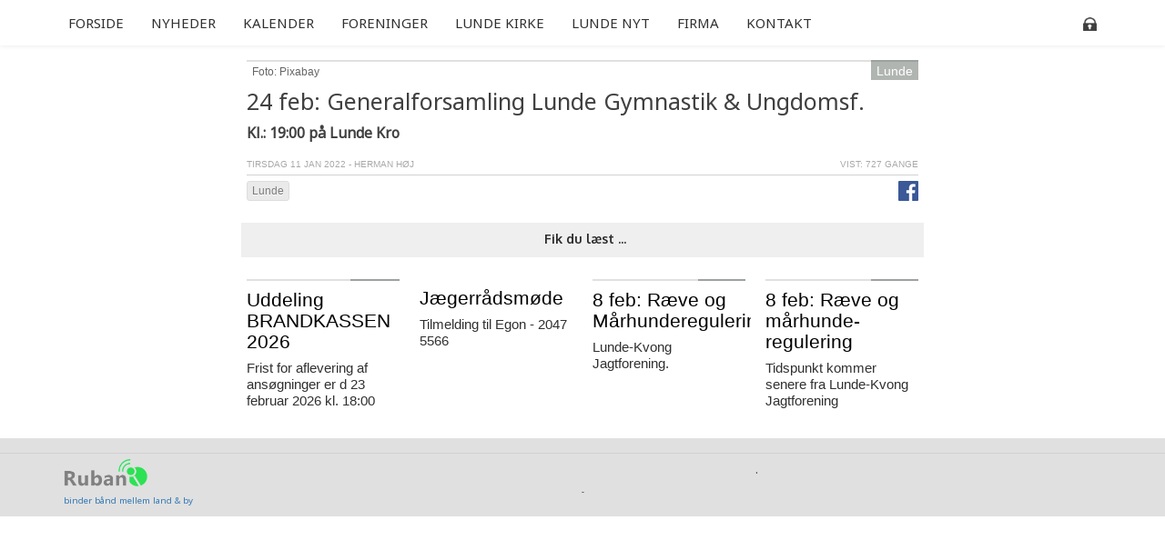

--- FILE ---
content_type: text/html; charset=utf-8
request_url: https://lundenews.dk/id/11909/24-feb-generalforsamling-lunde-gymnastik-ungdomsf
body_size: 23512
content:
  
<!DOCTYPE html>
<html xmlns="https://www.w3.org/1999/xhtml" lang="da" xml:lang="da" > 
  
<head>
  <meta http-equiv="content-type" content="text/html; charset=utf-8" /> 
  <title>24 feb: Generalforsamling Lunde Gymnastik & Ungdomsf.</title>
  <meta name="description" content="Kl.: 19:00 på Lunde Kro" />  
  <meta name="viewport" content="width=device-width, initial-scale=1" />
  <link rel="canonical" href="https://lundenews.dk/id/1190900/24-feb-generalforsamling-lunde-gymnastik-ungdomsf" />
  <meta property="og:image"        content="https://ruban.nu/foto/a/ad7c7c071e56ae16a276b3c422514dd1cffefa53.jpg" />
  <meta property="og:image:width"  content="1200" />
  <meta property="og:image:height" content="630" />
  <meta property="fb:app_id"       content="134239080095075" />
  <meta property="og:type"         content="article" />
  <meta property="og:url"          content="https://lundenews.dk/id/1190900/24-feb-generalforsamling-lunde-gymnastik-ungdomsf" />
  <meta property="og:title"        content="24 feb: Generalforsamling Lunde Gymnastik & Ungdomsf." />
  <meta property="og:description"  content="Kl.: 19:00 på Lunde Kro" />
  <meta property="og:locale"       content="da_DK" />
<link href='https://fonts.googleapis.com/css?family=News+Cycle:400,700' rel='stylesheet' type='text/css'>

<style type="text/css" >

.konfiliste {
width:100%;
display: table;
border-collapse: separate;
border-spacing: 2px;
border-color: #808080; 
border-collapse:collapse;
margin-bottom:12px;
}

.konfiliste tr:nth-child(even) {background: #dddddd}
.konfiliste tr:nth-child(odd) {background: #FFF}

.konfiliste th { font-size: 13px !important; 
padding: 3px;
color: #ffffff;
background-color: #555555;
border: 1px solid #808080;
text-align: left;
}

.konfiliste td { 
font-size: 13px !important; 
border:1px solid #808080;
padding: 3px;
}

html { 
  border: 0;
  outline: 0;
  font-weight: inherit;
  font-style: inherit;
  font-family: inherit;
  vertical-align: baseline;
  height: auto; 
  }

body {
  background: #f5f5f5;
  font-family: 'Noto Sans', sans-serif;
  font-size: 12px;
  height: auto; 
  display: block;
  color: black;
  margin: 0px;
  }
  
#wrapper { 
  //overflow: hidden;
  margin: 0 auto; 
  padding: 0 0;
  height: auto;
  position:relative;
  max-width: 960px;
  }    
  
#content { 
  width: auto;
  //overflow: hidden;
  margin: 0 0; 
  height: auto;
  position:relative;
 }  
  
#header { 
  background: #FFFFFF;
  max-width: 100%;
  
  margin: 0 0; 
  height: auto;
  position:relative;
  padding-top: 3px;
  padding-bottom: 2px;
  padding-left: 3px;
  padding-right: 3px;
  }  
  
 
#navigate { 
  background: #FFFFFF;
  max-width: 100%;
  //overflow: hidden; 
  margin: 0 0; 
  height: auto;
  position:relative;
  border-top-style: solid;
  border-top-width: 4px;
  border-top-color: green;
  /* border-bottom-style: solid;
  border-bottom-width: 1px; */
  /* padding-left: 3px;
  padding-right: 3px; */
  }  
  
#top { 
  background: #FFFFFF;
  width:auto;
 
  margin: 0 0; 
  height: auto;
  position:relative;
  padding-top: 3px;
  }     
  
#primary-content {
  float:left;
  width: 66.6666666%;
   min-height:500px;
   
 }  
#secondary-content {
  float:right;
  
  min-height:450px;
  margin-left: 0.0%;
 }  
 
#full-content {
float:left;
  width: 100%;
   min-height:500px;
 } 
 
 #menu {
  float:left;
  width: 100%;
  
  }

#menu>a { 
  COLOR: #000000;
  TEXT-DECORATION: none;
  display: block;
  margin: 0 0 0 0;
  text-align: center;
  text-decoration: none;
  padding-top: 6px;
  padding-bottom: 6px;
  padding-left: 6px;
  padding-right: 6px;
  float: left;
  FONT-SIZE: 15px;
  font-weight:500;
  LIST-STYLE-IMAGE: none;
  text-transform: uppercase;
  line-height: 20px;
  
  border-right-style: solid;
  border-right-width: 0px;
  border-right-color: lightgray;
}  

#menu>a:hover { color: red; 
background: lightgray; }
#menu .selected { 
color: red; }

#mobilemenu {
    background: #FFFFFF; /* #47a3da; */
    position:absolute;
    right: 0px;
    top: 38px;
    z-index: 10; 
  border-bottom-style: solid;
  border-bottom-width: 1px;
  border-bottom-color: lightgray;
  border-left-style: solid;
  border-left-width: 1px;
  border-left-color: lightgray;
  border-right-style: solid;
  border-right-width: 1px;
  border-right-color: lightgray;
  display:none; 
}

#secret_checkbox {position: absolute; left:-9999px}
#secret_checkbox:checked + #mobilemenu {display: block}

.menuline>a { 
  COLOR: #000000;
  TEXT-DECORATION: none;
  display: block;
  margin: 0 0 0 0;
  text-align: left;
  text-decoration: none;
  FONT-SIZE: 15px;
  font-weight:500;
  LIST-STYLE-IMAGE: none;
  text-transform: uppercase;
  line-height: 20px;
  padding: 6px 6px;
  min-width:200px;
}  

.menuline>a:hover { color: red; 
background: lightgray; }
.menuline .selected { 
color: red; }

#config  {
float: right;
height: auto;
 }
 
.menuline {
   
  height:auto;
  border-top-style: solid;
  border-top-width: 1px;
  border-top-color: lightgray;
}  
 
 
#config img {
 margin-left: 8px;

 }  
 
.ownername  { font-size: 20px;
             font-family: arial, sans-serif;
             text-decoration: none;
             float: left;
             margin-top: 10px;
             color: #404040;
             
             }
div.frontpage.two_row {box-sizing: border-box;
  border: 1px solid rgba(0,0,0,0.2);
  box-shadow: 0 2px 0 rgba(0,0,0,0.1); }

@media screen and (min-width: 620px) {

.ownername  { font-size: 24px;
             
             
             }

.tools {display:none; }

 a.sitename {
  line-height: 40px;
  font-size: 40px;
   }
   img.headerlogo { height: 30px;}
 #primary-content {
 
  width: 66.6666666%;
  
 }  
#secondary-content {
   width: 32.7333333%;
   padding-left: 0,6%;
  }  
 a.frontpage.one_row {
  width: 49.5%;

} 

a.frontpage.three_row.left {
  width: 32%;
  margin-right: 2%;
  
} 

a.frontpage.three_row.right {
  width: 32%;
  margin-right: 0;
  
} 

div.frontpage.two_row.right {
  width: 49%;
  margin-right: 0; 
  float: right;
  margin-top: 18px;
  }
  
div.frontpage.two_row.left {
  width: 49%;
  
  float: left;
  margin-top: 18px;
  }

img.tools { width: 24px; height: 24px; margin-top: 6px; }
.event.gear { font-size: 16px; }
}



@media screen and (max-width: 400px) 
{

.shoutimage {
top: 20px !important;
font-size: 16px !important;
width: 60% !important;
}
#menu { display: none; }


  a.frontpage.one_row {
  width: 100%;
 
   }
   
   a.sitename {
  line-height: 26px;
  font-size: 26px;
 }
 #primary-content {
  width: 100%;
 }

#secondary-content {
  width: 100%;
 }
 
img.headerlogo { height: 19px;} 
img.tools { width: 19px; height: 19px; } 
.event.gear { font-size: 13px; }
 } 

@media screen and (min-width: 400px) and (max-width: 620px) {

.shoutimage {
top: 30px !important;
font-size: 18px !important;
width: 45% !important;
}

#menu { display: none; }
.event.gear { font-size: 16px; }  
 
 a.sitename {
  line-height: 31px;
  font-size: 31px;
  }
img.headerlogo { height: 22px;}   
img.tools { width: 22px; height: 22px; }  
  
  a.frontpage.one_row {
  width: 49.5%;
  
} 
 
#primary-content {
  width: 100%;
 }

#secondary-content {
  width: 100%;
 
 }
}

@media print {
#secondary-content,#navigate {
display:none;
 } 
 
body {
 background-color: white;
 color: black;
} 

#wrapper { 
 
  max-width:none;
}  

#event a:after { 
 content: "<" attr(href) ">";
 font-family: courier, monospace;
 font-weight: normal;
}

a {
 text-decoration: none;
 font-weight: bold;
 color: #626466;
} 
  a.sitename {
  line-height: 31px;
  font-size: 31px;
  }
#config { display: none;}   
#primary-content {
  width: 100%;
 }
.text {
  font-family: Times, serif !important;
  font-size: 13px !important;
  line-height: 18px !important;
  width: auto;
  height:auto;
}
 
  
   
.event h2 { 
  font-family: Arial, sans-serif;
  line-height: 19px !important;
  font-size: 15px !important;
 
  }   
 }


.clearfix:before,
.clearfix:after {
    content: "";
    display: table;
} 

.clearfix:after {
    clear: both;
}

/* IE 6 og 7 */
.clearfix {
    zoom: 1;
}


/* Show event_fullsize */



.teaser_box {
  border: 1px solid rgba(0,0,0,0.2);
  box-shadow: 0 2px 0 rgba(0,0,0,0.1);
}

 
 .event.frontpage {
  padding-top: 6px;
  padding-left: 6px;
  padding-right: 6px;
  border: 1px solid #e0e0e0;
  padding-bottom: 6px;
 }
 
.event.left { float: left;  } 
.event.right { float: right;  }
 
 
.event.frontpage h2 {
  line-height: 22px;
  font-size: 17px;
  color: #303030 !important;
  font-weight: 400 !important;
  font-family: 'Noto Sans', sans-serif !important; 
 }  
  
.event h2 { 
  font-family: 'Noto Sans', sans-serif !important;
  line-height: 22px;
  font-size: 16px;
  color: #404040;
  font-weight: 600 !important;
  margin-bottom: 0;
  margin-top: 9px;

  }   
 
.date_text {
  text-transform: uppercase;
  font: normal 11px 'Noto Sans', sans-serif;
  line-height: 11px;
  margin-bottom: 4px;
  margin-top: 4px;
  // float: left;
  width: auto;
 
}

.date_calender {
  text-transform: uppercase;
  font: normal 15px Arial, Helvetica, sans-serif;
  line-height: 17px;
  margin-bottom: 4px;
  margin-top: 4px;
  
  width: auto;
  padding-left: 6px;
  padding-right: 6px;
  color: #BA4F00;
}

.phototext, .fototekst { 
  text-decoration: none;
  color: #656565;
  display: block;
  font-family: arial, sans-serif;
  font-size: 12px;
  margin-top: 3px;
  padding-left: 6px;
  padding-right: 6px;
}

.newsfullpicture {
  width: 100%;
  position: relative;
 }
 
.inlinepicture .newsfullpicture {
  width: 50%;
  float: right;
 }

.newsfullpicture img {
  width:100%;
  height:auto;
  display: block;
 }
 
img.newsthumb { 
width: 33%;
max-width: 125px;
height: auto;
float: right; 
margin-left: 6px;
margin-bottom: 6px;

}

img.newsthumb_small { 
width: 25%;
max-width: 80px;
height: auto;
float: left; 
margin-left: 0px;
margin-right: 6px;
margin-bottom: 6px;
margin_right: 6px;
}

 
 div.calender_sep { 
  padding-left: 6px;
  margin-top: 6px;
  font-size: 20px;
  line-height: 20px;
  color: white;
  width: auto;
  padding-top: 6px;
  padding-bottom: 6px;
  background-color: darkgray;
  display:block;
 } 

div.listtitle { 
  padding-left: 6px;
  font: 15px/19px 'Noto Sans',sans-serif;
  color: black;
  width: auto;
 }
 
div.listsubtitle { 
padding-left: 6px;
font: 13px/16px Arial,sans-serif;
  color: gray;
  width: auto;
  margin-top: 6px;
 } 
 

 
a.frontpage {
display:block; 
float: left; 
 
  width: 100%;
  text-decoration:none;
}

a.sitename {
text-decoration:none;
font-family: 'Noto Sans', sans-serif;
   font-weight:600;
  text-transform:capitalize;
  color: darkred;
 }
 
.text {
  font-family: arial, sans-serif;
  font-size: 17px;
  line-height: 25px;
  font-weight: 400;
  width: auto;
  height:auto;
}

.fakta {
  background-color: rgb(226, 226, 207);
  color: darkblue;
  padding-left: 8px;
  padding-right: 8px;
  padding-bottom: 10px;
  padding-top: 10px;
  
 }
 
 .rfoto {
   float: right;
   margin-right: 8px;
   margin-left: 8px;
   margin-top: 6px;
   margin-bottom: 6px; 
}
.lfoto {
    float: left;
    margin-right: 8px;
    margin-left: 8px;
    margin-top: 6px;
    margin-bottom: 6px;
}

div.emne { width: 25%; display:block; float:left; height: 25px; }
div.radios { width: 75%; display:block; float:right; height: 25px;}
 
.video-container {
    position: relative;
     padding-bottom: 56.25%;  
    padding-top: 30px; height: 0; overflow: hidden;
	width: 100%;
}
 
 /*
.video-container iframe,
.video-container object,
.video-container embed {
    position: absolute;
    top: 0;
    left: 0;
    width: 100%;
    height: 100%;
} */



.shoutimage {
padding: 6px;
position: absolute; 
   top: 80px; 
   left: 0; 
background-color: green;
color: white;
font-size: 24px;
width: 33%;
}

div.newstagname {
    padding-left: 6px;
    font-size: 22px;
    line-height: 22px;
    color: white;
    width: auto;
    padding-top: 6px;
    padding-bottom: 6px;
    background-color: #78A279;
    display: block;
}


</style><style>



   /* Fading animation */
@keyframes fadeIO {
   0% { opacity: 0.3 }
  10% { opacity: 1 } /* 20% of 5 seconds = 1 second */
  90% { opacity: 1 }
  100% { opacity: 0.3 }
}
 
.fade {
  opacity:0;
  animation: fadeIO ease-in-out 5s;
  animation-fill-mode: forwards;
}


.anker a {
 min-width: 21%;
 margin-right: 1%;
 margin-left: 1%;
 margin-top: 6px;
 margin-bottom: 6px;
 }
 
.anker {
text-align: center;
// background-color: lightgray;
margin-bottom: 6px;
 } 

#filterinput {
  background-image: url('https://ruban.nu/image/searchicon.png');
  background-position: 10px 12px;
  background-repeat: no-repeat;
  width: 100%;
  font-size: 16px;
  padding: 12px 20px 12px 40px;
  border: 1px solid #ddd;
  margin-bottom: 12px;
}


.spisekort p { color: rgb(158, 31, 31); }
.spisekort td {padding-left:6px; color: rgb(158, 31, 31); text-align:left;}
.spisekort table { margin-left: auto; margin-right: auto; margin-bottom: 12px;}

.spisekort {
width: 75%;
background-color: #eeeeee;
margin-left: auto;
margin-right: auto;
text-align:center;
padding-top:12px;
margin-bottom:12px;
border: 1px solid gray;
-moz-border-radius: 3px;
border-radius: 3px;
 -moz-box-shadow: 5px 5px 5px #888;
-webkit-box-shadow: 5px 5px 5px #888;
box-shadow: 5px 5px 5px #888;
} 


.textinphoto {
  position: absolute;
 top:  70px;  
  left: 0px;
  font: 18px "Raleway", Helvetica, Arial, sans-serif;
  color: white;
  width: 100%;
  z-index: 2;
 }
 
 .titleinphoto { font-size: 90px; line-height: 100px; text-transform:uppercase; text-shadow: 3px 2px 5px black; }
 .summaryinphoto { font-size: 25px; line-height: 45px; text-shadow: 2px 1px 2px black; }
 
@media (max-width: 768px) {
.titleinphoto { font-size: 30px; line-height: 35px; text-transform:uppercase;}
 .summaryinphoto { font-size: 13px; line-height: 23px; }
 .galleri_thumb_resp {   width: 48.0% !important;	  }
} 

@media (max-width: 1200px) and (min-width: 768px) {
.titleinphoto { font-size: 75px; line-height: 75px; text-transform:uppercase;}
 .summaryinphoto { font-size: 18px; line-height: 26px; }
} 


.sprite {
    background: url(https://ruban.nu/image/sprite.svg) no-repeat;
}

.sprite-calender {
    background: url(https://ruban.nu/image/kalendertag.png) no-repeat;
}

.sprite-linkedin {
    background: url(https://ruban.nu/image/linkedintag.png) no-repeat;
}


.FacebookTag {
    display: block;
    position: absolute;
    top: 100px;
    left: -30px;
    width: 36px;
    height: 137px;
    background-position: right -47px !important;
	z-index: 100;
}

.FacebookTagHide {
    display: none;
    position: absolute;
    top: 100px;
    left: -30px;
    width: 36px;
    height: 137px;
    background-position: right -187px !important;
	z-index: 100;
}

.CalenderTag {
    display: block;
    position: absolute;
    top: 250px;
    left: -30px;
    width: 36px;
    height: 137px;
    background-position: right 0px !important;
	z-index: 100;
}

.CalenderTagHide {
    display: none;
    position: absolute;
    top: 250px;
    left: -30px;
    width: 36px;
    height: 137px;
    background-position: -5px 0px !important;
	z-index: 100;
}

.LinkedinTag {
    display: block;
    position: absolute;
    top: 52px;
    left: -30px;
    width: 43px;
    height: 41px;
    background-position: right 0px !important;
	z-index: 100;
}

.LinkedinTagHide {
    display: none;
    position: absolute;
    top: 52px;
    left: -30px;
    width: 30px;
    height: 41px;
    background-position: 0px 0px !important;
	z-index: 100;
}


.sidepanel-container {
	/*...*/
	background: #42639A;
    z-index: 10002;
	position: fixed;
	max-width: 100%;
	width: 6px;
	height: 100%;
	top: 0px;
	right: 0;
}

.sidepanel-container-calender {
	/*...*/
	background: #fff5c4;
    z-index: 10001;
	position: fixed;
	max-width: 100%;
	width: 6px;
	height: 100%;
	top: 0px;
	right: 0;
}

.sidepanel-container-linkedin {
	/*...*/
	background: #42639A;
    z-index: 10003;
	position: fixed;
	max-width: 100%;
	width: 6px;
	height: 100%;
	top: 0px;
	right: 0;
}

.sidepanel-wrap {
    position: absolute;
    top: 50px;
    left: 20px; 
    display: block;
    padding: 4px 4px 4px 4px;
   
    background: rgba(0,0,0,0.2);
    width: 292px !important;
	height: 95%;
    
}

.sidepanel-container-calender .sidepanel-wrap {
     background-color: #ffffff !important;
 }

.sidepanel-scroll {
    height: 100%;
    overflow-y:scroll;
    }
.menuicon { height: 15px; padding-bottom: 3px; margin-left: 7px; }

.foto100 { width: 100%; }
.foto50l { width: 49%; margin-right: 1%; float: left;}
.foto50r { width: 49%; margin-left: 1%; float: right; }

.embed-container { position: relative; padding-bottom: 56.25%; height: 0; overflow: hidden; max-width: 100%; } 
.embed-container iframe, .embed-container object, .embed-container embed { position: absolute; top: 0; left: 0; width: 100%; height: 100%; }

.select2-container .select2-selection--multiple .select2-selection__rendered {
    display: block !important; 
 }

a.btnblue {
    background-color: #79bbff;
    -webkit-border-radius: 3px;
    -moz-border-radius: 3px;
    padding: 3px 12px;
    width: 60px;
    border-radius: 3px;
    margin-top: 4px;
    color: #000000 !important;
    font-size: 18px !important;
    text-align: center;
}


.galleri_thumb, .galleri_thumb_resp {
    width: 31.333%;
	height: auto;
	float: left;
	position: relative;
	margin: 1%;
	overflow: hidden;
  }
  
  .galleri_thumb img {
    width: 100%;
	height: auto;
  }
 
.lg-backdrop {
  background-color: rgba(0, 0, 0, 0.85) !important;
}

.galleri_thumb img:hover, .galleri_mappe img:hover, .galleri_thumb_resp img:hover{
  -moz-transform: scale(1.07);
 -webkit-transform: scale(1.07);
 transform: scale(1.07);
-webkit-transition: all 0.8s ease; /* Safari and Chrome */
transition: all 0.8s ease;
}
  
  .galleri_mappe {
    width: 98%;
	height: auto;
	float: left;
	position: relative;
	margin: 1%;
	overflow: hidden;
  }
  
  .event_content .galleri_mappe {
    width: 48%;
	height: auto;
	float: left;
	position: relative;
	margin: 1%;
	overflow: hidden;
  }
  
  .mappe2dim {
  width: 100%;
  color: #101010 !important;
  font-size: 20px;
  line-height: 22px;
  text-transform: uppercase;
  position: absolute;
  bottom: 12px;
  right: 0px;
  height: 47px;
  padding: 2px 6px;
  background-color: #fffffff0;
  color: white; 
  } 
  
  .mappe2dimguide {
  width: 100%;
  color: #101010 !important;
  font-size: 20px;
  line-height: 24px;
  text-transform: uppercase;
  position: absolute;
  bottom: 0px;
  right: 0px;
  height: 60px;
  padding: 2px 6px;
  background-color: #fffffff0;
  color: white; 
  } 
  
  .gallerioverskrift {
  width: 98%;
  color: #101010 !important;
  font-size: 20px;
  line-height: 22px;
  text-transform: uppercase;
  position: relative;
  height: auto;
  padding: 2px 6px;
  text-align: center;
  background-color: rgba(220,220,220,0.85);
  color: white; 
  margin: 1%;
   } 
  
  .clear {
    clear: both;
  }
  
  
   a.bigreadmore  { color: #2b2b2b !important; background-color:  #efefef  !important; text-align: center !important; }
   
  .shortcut > .frontpage > .event {
     padding: 0 !important; 
  } 
   
  .footer .personfoto { display: none; } 
   
  div.kalendertopevent { margin-top: 10px; }
   
  .shortcut {
  background-color: #f9f5ec;
  padding-top: 60px;
  padding-bottom: 60px;
  }
   
  .newsfullpicture > .by2dim {
  width: 100%;
  color: #101010 !important;
  font-size: 20px;
  line-height: 22px;
  text-transform: uppercase;
  position: absolute;
  bottom: 12px;
  right: 0px;
  height: 47px;
  padding: 2px 6px;
  background-color: rgba(255,255,255,0.75);
  color: white; }
  
   
  a.bigreadmore, a.smallreadmore  { 
  font-family: Oxygen, sans-serif;
  font-size: 14px;
  line-height: 20px;
  font-weight: 800;
  width: auto;
  padding-left: 6px;
  padding-bottom: 10px;
  padding-top: 8px;
  display:block;
  margin-top: 12px;
  text-align: center; 
  margin-bottom: 18px;
  clear: both;
  text-decoration: none !important;
  } 
  
   a.bigreadmore:focus, a.bigreadmore:hover  { 
   background-color: red;
  }.bigphoto { width: 100%; height: auto; padding-top: 14px; }
  .first_bottom { background-color: white !important;}
  .frontlogo {border: 1px solid transparent !important; background-color: rgba(255,255,255,0) !important; } 
  .frontlogo img {max-width: 100%; height: auto !important; } 
  // div.newslinkoverskrift, a.newslinkover, .newslinkover {     font-size: 16px !important;  font-style: italic;  text-transform: none !important;  background-color: transparent !important; padding-bottom: 13px !important; padding-top: 12px !important; border: none !important;   }
  .event.frontpage { border: none !important; }
  div.newslinks { background-color:  transparent !important; }
  .footer { margin-top: 0 !important; }
  div.freetext { background-color: transparent !important;  }
  .logo { position: absolute; z-index: 10;}
  .logo img { height: 90px; width:auto;}.navbar { position: fixed !important; width: 100% !important; border: none !important; z-index: 10;} div.newslinkoverskrift, a.newslinkover, .newslinkover { font-size: 16px !important;  font-style: italic;  text-transform: none !important;  background-color: #C6EBC6 !important; padding-bottom: 13px !important; padding-top: 12px !important; border: none !important;   }.nav {padding-left: 0px !important; }
  .sepline{ border-top-color: #d0d0d0 !important; background-color: rgba(49,49,49,0) !important;}
  .navbar-default { border-color: #000000 !important; border-radius: 0 !important; }
  a.newslink { background-color: transparent !important; border-bottom-width: 0 !important; top}
  /* img.logicon { height: 35px; width:auto; margin-top: -15px; margin-bottom: -15px;} */
  .first_div { padding-top: 60px !important; background-color: white !important; }
  .first_top { padding-top: 60px !important; }.lowerfront { background-color: #ffffff !important; } 
  @media (min-width: 768px) {
    a.frontpage.by2small {
    width: 24%;
    margin-right: 1.33333%;
  } 
  a.frontpage.by2smallr {
    width: 24%;
    margin-right: 0;
  } 
 
}
@media (max-width: 768px) {

.shortcut {
    padding-top: 0;
    padding-bottom: 18px;
  } 

.first_bottom { background-color: white !important;
  padding-top: 0; }

a.frontpage.by2small, a.frontpage.mob-l {
  width: 49.5%;
  margin-right: 1%;
} 
a.frontpage.by2smallr, a.frontpage.mob-r{
  width: 49.5% !important;
  margin-right: 0 !important;
} .bigphoto { padding-top: 60px !important; }} 
  .by2small > .text > h1 { font: normal 12px Arial, Helvetica, sans-serif !important; font-size: 21px !important; line-height: 23px !important; color: #000000 !important;
    letter-spacing: 0px !important;    text-shadow: none !important;  }
  .by2small > .text > h2 { font: normal 12px Arial, Helvetica, sans-serif !important; font-size: 15px !important; line-height: 18px !important; }
  .by2smallr > .text > h1 { font: normal 12px Arial, Helvetica, sans-serif !important; font-size: 21px !important; line-height: 23px !important; color: #000000 !important;
    letter-spacing: 0px !important;    text-shadow: none !important;  }
  .by2smallr > .text > h2 { font: normal 12px Arial, Helvetica, sans-serif !important; font-size: 15px !important; line-height: 18px !important; }
  


.convensus { width: 100%;  }

.lowerfront {
  background-color: rgba(255,255,255,0.75);
  clear: both;
}

.first_bottom { height: auto; }
.first_top {height: 50%; }

.logo {
float: left;
 }

.facebook-share {
float: right;
margin-left: 12px;
 }
 
.edit-id {
float: right;
margin-left: 12px;
 } 

.foreningsdata {
background-color: #e0f0f0;
padding: 6px;
margin-bottom: 6px;
margin-top: 6px;

 }
 
.foreningstabel td {
  padding-right: 12px;
}

a.annonce { 
display:block; 
float: left; 
  width: 100%;
  text-decoration:none;
  background-color: white;
  border-bottom-style: solid;
  border-bottom-width: 1px;
  border-bottom-color: lightgray;
  
  padding-bottom: 6px;
  padding-left: 6px;
  padding-right: 6px;   
  margin-bottom: 12px;      
 }  

a.fillall {  display: inline-block;
width: 100%;
height: 100%; 
text-align:center;
color: black;
}

a.fillall:hover {  
text-decoration:none;
}

tr td.color_block {
  padding: 0 !important;
 }

td.color_godkendt { background-color: #AFD0AF; }
td.color_afvist { background-color: #DA8C8C; }
td.color_afventer { background-color: #F9F9BB; }
td.color_tilvalgt { background-color: green; }
td.color_fravalgt { background-color: red; }

.color_yes { background-color: #AFD0AF; }
.color_no { background-color: #DA8C8C; }
.color_maybe { background-color: #F9F9BB; }

img.newsthumb_edit { 
width: 25%;
max-width: 120px;
height: auto;
margin-left: 0px;
margin-right: 6px;
margin-bottom: 6px;
}

.fl-div {
  position:relative;
  width: 100%;
 }
 
.fl-link {
position:relative;
display:block;
text-decoration: none !important;
color: black;
clear: both;
 } 
 
.fl-link a:hover {
color: darkgray;
 }
 
.fl-img {
border: 0;
margin-right: 8px;
    float: left;
 } 
 
.fl-description {
   text-transform: uppercase;
   margin-bottom: 4px;
  margin-top: 0px;
  
}
 
 

.menu-show {
   display:block;
   
}

.menu-hide {
   display:none !important;
}

.insert-to-editor-button {
  display: none;
 }

.fb-share-button { float: right; }

.menu2 a:hover {
  background-color: #808080;
  text-decoration:none;
 } 

.navbar-default .navbar-nav>li>a:focus, .navbar-default .navbar-nav>li>a:hover {
    
color: #333; background-color: #DEDEDE !important;}

.mlicon {
}

.mlicon:hover {
}

.first_div { 
   min-height: 60%; 
  padding-top: 6px;
}

.event_dato { float:left; font-size: 10px; line-height: 11px; text-transform:uppercase; color: darkgray;}
.event_hits { float: right; font-size: 10px; line-height: 11px; text-transform:uppercase; color: darkgray;}

@media not screen and (min-width: 768px) {
.hidemenu {
display: none !important;
}
.hideonmobile { display: none !important; }  


.faner { 
  width: 48.4% !important;
}

.fl-description {
  font: normal 12px Arial, Helvetica, sans-serif;
  line-height: 13px;
  letter-spacing: 0px;
}

.fl-link {
margin-left: 0px;
 } 

#rubanfrontnyheder {
    margin-top: 70px;
 }

.first_div {
   padding-top: 6px;
 }
}

@media screen and (min-width: 768px) {
.hidemobilmenu { display: none !important; } 
}

#rubanfrontnyheder {
     margin-top: -20px;
  }
  
.fl-description {
  
  font: normal 14px Arial, Helvetica, sans-serif;
  line-height: 15px;
  letter-spacing: 1px;
}  

.fl-link {

margin-left: 30px;
 } 

}

.sticky {
    position: fixed;
    width: 100%;
    left: 0;
    top: 0;
    z-index: 100;
    border-top: 0;
}

#mobilmenu {
min-height: 40px;
overflow: hidden;
background-color: #313131;
padding: 6px;
// padding-top: 10px;
-webkit-box-shadow: 0px 0px 8px 0px rgba(0,0,0,0.75);
-moz-box-shadow: 0px 0px 8px 0px rgba(0,0,0,0.75);
box-shadow: 0px 0px 8px 0px rgba(0,0,0,0.75);
 }
 
a.menuactive { background-color: #BBD0C6; }
.menu2 .menuactive { background-color: #7D9087; }

#mobilbottonwrap {
padding-top: 3px;
padding-bottom: 3px;
position:relative;
float: right;
 }

.cbp-spmenu a.cbp-dropdown {
 padding-left: 50px !important;
 background: #a0a0a0 !important;
 /* color: #d0d0d0 !important; */
  
}
 
a.cbp-submenu  {
 background: #808080 !important;
 color: #000 !important;
 }
 
.cbp-menu2 {
 background: #424242;
 color: #fff;
 }


.cbp-spmenu {
	background: #808080;
	position: absolute;
}

.cbp-spmenu h3 {
	color: #afafaf;
	font-size: 1.9em;
	padding: 13px;
	margin: 0;
	font-weight: 300;
	background: #2D2D2D;
}

.cbp-spmenu a {
	display: block;
	color: #fff;
	font-size: 1.1em;
	font-weight: 300;
}

.cbp-spmenu a:hover {
	background: #ACACAC;
    color: #202020;
    text-decoration: none;
}

.cbp-spmenu a:active {
	background: #afdefa;
	color: #47a3da;
}

/* Orientation-dependent styles for the content of the menu */

.cbp-spmenu-vertical {
	width: 240px;
	height: auto;
	top: 0;
	z-index: 1000;
}

.cbp-spmenu-vertical a {
	border-bottom: 1px solid #717070;
	padding: 1em;
}

.cbp-spmenu-horizontal {
	width: 100%;
	height: 150px;
	left: 0;
	z-index: 1000;
	overflow: hidden;
}

.cbp-spmenu-horizontal h3 {
	height: 100%;
	width: 20%;
	float: left;
}

.cbp-spmenu-horizontal a {
	float: left;
	width: 20%;
	padding: 0.8em;
	border-left: 1px solid #258ecd;
}

/* Vertical menu that slides from the left or right */

.cbp-spmenu-left {
	left: -240px;
}

.cbp-spmenu-right {
	right: -240px;
}

.cbp-spmenu-left.cbp-spmenu-open {
	left: 0px;
}

.cbp-spmenu-right.cbp-spmenu-open {
	right: 0px;
}

/* Horizontal menu that slides from the top or bottom */

.cbp-spmenu-top {
	top: -150px;
}

.cbp-spmenu-bottom {
	bottom: -150px;
}

.cbp-spmenu-top.cbp-spmenu-open {
	top: 0px;
}

.cbp-spmenu-bottom.cbp-spmenu-open {
	bottom: 0px;
}

/* Push classes applied to the body */

.cbp-spmenu-push {
	overflow-x: hidden;
	position: relative;
	left: 0;
}

.cbp-spmenu-push-toright {
	left: 240px;
}

.cbp-spmenu-push-toleft {
	left: -240px;
}

/* Transitions */

.cbp-spmenu,
.cbp-spmenu-push {
	-webkit-transition: all 0.3s ease;
	-moz-transition: all 0.3s ease;
	transition: all 0.3s ease;
}

/* Example media queries */

@media screen and (max-width: 55.1875em){

	.cbp-spmenu-horizontal {
		font-size: 75%;
		height: 110px;
	}

	.cbp-spmenu-top {
		top: -110px;
	}

	.cbp-spmenu-bottom {
		bottom: -110px;
	}

}

@media screen and (max-height: 26.375em){

	.cbp-spmenu-vertical {
		font-size: 90%;
		width: 190px;
	}

	.cbp-spmenu-left,
	.cbp-spmenu-push-toleft {
		left: -190px;
	}

	.cbp-spmenu-right {
		right: -190px;
	}

	.cbp-spmenu-push-toright {
		left: 190px;
	}
}


.glemtkode {
display:inline-block;
float: right;
font-size: 12px;
color: gray;
alignment-adjust:baseline;
 }

.addnarrowspace {
margin-top: 4px;
 }

.bigfrontimage {
padding: 6px;
margin-bottom: 20px !important;
background-color: white;
 }
 
.bigfrontslide {
// margin-bottom: 20px !important;
background-color: white;
 }
 
.addspace { margin-top: 18px; } 

 
.facebookcontainer { 
    width: 100%;
    float: left;
    position: relative;
    display: block;
    margin-bottom: 20px;
   }
   
@media (max-width: 1200px) {
.persongruppe {
   margin-left: 0px !important;
 }

.personfoto {
     margin-right: 6px !important;
  }

.personinfo {
    margin-left: 8px !important;
}

.personinfo p {
  font: normal 12px Arial, Helvetica, sans-serif !important;
  line-height: 14px !important;
}

.personname { 
  
  font: normal 12px Arial, Helvetica, sans-serif !important;
  line-height: 14px !important;
  
  letter-spacing: 0px !important;
}  


 }   


.sepline {
    border-top-style: solid;
    border-top-width: 1px;
    border-top-color: #4B524B;
    padding-top: 6px;
    background-color: #313131;
    overflow: hidden;
	
 }
 
span.red { color:red; } 
 

.event h1 { font-size: 25px !important;
line-height:29px !important; 
font-family: 'Noto Sans', sans-serif !important;
font-weight: 400 !important;
margin-bottom: 0;
margin-top: 9px;
margin-bottom: 9px;
color: #404040;

}.nav {
font-size: 15px !important;
line-height: 23px !important;
font-weight: 500 !important;
color: #303030 !important;
font-family: 'Noto Sans', sans-serif !important;
text-transform: uppercase !important
}
.navbar-default a {
color: inherit !important;
}
.navbar-default {
background-color:#FFFFFF!important;}
.navbar {background-image: none !important;border-color: transparent;}a.cbp-submenu  { background: #808080 !important; color: #fff !important;}a.cbp-submenu:hover  {
 background: #a0a0a0 !important;
 color: #000 !important;
}

.visitkort {
  background-color: #e8e8e8;
  overflow: hidden;
  margin-bottom: 12px;
  padding: 6px;
}


.visitkort .personinfo p {
  font: normal 11px Arial, Helvetica, sans-serif !important;
  line-height: 14px !important;
  margin-bottom: 6px;
}

.visitkort .personname { 
  text-transform: uppercase;
  font: normal 12px Arial, Helvetica, sans-serif;
  line-height: 14px;
  margin-bottom: 4px;
  margin-top: 0px;
  letter-spacing: 1px;
}  

.visitkort .personfoto {
  margin-bottom: 0;
}

.visitkort .medlemaf {
  font-weight: 600;
}




.persongruppe {
   margin-left: 30px;
   position: relative;
   overflow: hidden;
   display: block;
   margin-bottom: 6px;
}

.persongruppe:hover {
  background-color: #00000012;
}

//.temagruppe:hover {
//  background-color: #00000012;
//}

.guidecolor .temagruppe {
  margin-left: -6px;
  margin-right: -6px;
}

.temagruppe {
  display: block;
  background-color: #0000008c;
  overflow: hidden;
  padding: 0%;
  
}

.temafoto {
   float: left;
   margin-right: 0px;
   margin-left: 0px;
   margin-top: 0px;
   transition: transform .25s; /* Animation */
   border: none !important;
  }
  
.temasummary {
    font-size: 11px;
    color: #5b563a;
	line-height: 14px;
}
  
.temafoto:hover {  
  transform: scale(1.08);
}

.personfoto {
   float: left;
   margin-right: 8px;
   margin-left: 0px;
   margin-top: 0px;
  }

.personinfo {
  float:left;
  margin-bottom: 4px;
  margin-top: 0px;
  margin-left: 12px;
  max-width: 60%;
}

.personinfo p {
  font: normal 13px Arial, Helvetica, sans-serif !important;
  line-height: 15px !important;
}

.personname { 
  text-transform: uppercase;
  font: normal 14px Arial, Helvetica, sans-serif;
  line-height: 15px;
  margin-bottom: 4px;
  margin-top: 0px;
  letter-spacing: 1px;
}  

.personoverskrift {
    margin-left: 0px;
	color: #202020;
	font-family: arial, sans-serif;
	font-size: 24px;
	letter-spacing: 1px;
	font-weight: bold;
    margin-bottom: 16px;
	clear:both;
	text-transform: uppercase;
}

.breaking {
    display: block;
    background: #ffff0b;
    color: #000;
    padding: 8px;
    text-transform: uppercase;
    font: 30px/1em Arial,sans-serif;
    font-weight: 900;
    letter-spacing: 0em;
	line-height: 40px;
	text-decoration: none;
}

.breakingfront {
      background: #ffff0b;
    color: #000;
    padding: 2px 6px;
    text-transform: uppercase;
    font: 14px/1em Arial,sans-serif;
    font-weight: 900;
    letter-spacing: 0em;
	line-height: 1.42857143;
	text-decoration: none;
	position: absolute;
	display: block;
	width: 100%;
}
.breakinglist {
      background: #ffff0b;
    color: #000;
    padding: 2px 6px;
    text-transform: uppercase;
    font: 14px/1em Arial,sans-serif;
    font-weight: 900;
    letter-spacing: 0em;
	line-height: 1.42857143;
	text-decoration: none;
	
	display: block;
}

.breaking:hover {text-decoration: none;}

.navbar-collapse { padding-left: 0px !important; }

.menu2 {
  margin-bottom: 20px;
  margin-top: -20px;
  overflow: hidden;
  -webkit-box-shadow: 0px 4px 9px -2px rgba(0,0,0,0.75);
  -moz-box-shadow: 0px 4px 9px -2px rgba(0,0,0,0.75);
  box-shadow: 0px 4px 9px -2px rgba(0,0,0,0.75);
 }
 

.module, .modulerubanfront {
  width: 100%;
  height: auto;
  position: relative;
  display: block;
}

.module2 {
  width: 49%;
  height: auto;
  position: relative;
  vertical-align: top;
  display: inline-block;
  margin-bottom: 10px;
}

.moduleright {
   margin-left: 2%;
 }

 
.col-center { 
   
	width: 750px;
    position: relative;
    min-height: 1px;
    margin-left: auto;
	margin-right: auto;
	overflow: hidden;
}
@media not screen and (min-width: 768px) { 

.col-center { 
    width: 100%;
	padding-left: 12px;
	padding-right: 12px;
	margin-left: 0;
	margin-right: 0;
	}
}
	
	 

@media not screen and (min-width: 768px){

.col-sm-4-fast { 
    width: 100% !important;
    
 }		
.col-sm-3-fast { 
    width: 50% !important;
	margin-right: 0px !important;
    
 }		
 .col-sm-35-2-fast { 
    width: 100% !important;
    margin-left: 0 !important;
	margin-top: 12px;
	
 }	
 
 .col-sm-35-2-fast-last { 
    width: 100% !important;
    margin-left: 0 !important;
	margin-top: 12px;
 }	
 
 .col-sm-35-1-fast { 
    width: 100% !important;
 }	    
 
 }

.modulerubanfront > .headertag {
  position: absolute;
  top: 0;
  right: 0px;
  padding: 2px 6px;
  background-color: rgba(40,51,43,0.36);
  color: white;
}

.newsfullpicture > .headertag {
  position: absolute;
  top: 0;
  right: 0px;
  padding: 2px 6px;
  background-color: rgba(40,51,43,0.36);
  color: white;
}


.modulerubanfront > header {
    position: relative;
    bottom: 0;
    left: 0;
    padding: 10px 4px;
    height: 80px;
}

.modulerubanfront > header > h1 {
  margin: 0;
  color: white;
  text-shadow: 0 1px 0 black;
  font-size: 25px;
}

.modulerubanfront > header > h2 {
  font-size: 19px;
  margin: 0;
  color: white;
 
}

.modulerubanfront > header > h3 {
  font-size: 13px;
  margin: 0;
  color: #1f1f1f;
  text-shadow: 0 1px 0 black;
  margin-top: 6px;
}

.module > header {
  position: relative;
  bottom: 0;
  left: 0;
  padding: 20px 10px;
  color: #1f1f1f;
}

.module > header > h1 {
  margin: 0;
  // color: white;
   color: #1f1f1f;
  text-shadow: 0 1px 0 black;
  font-size: 25px;
}

.module > header > h2 {
  font-size: 25px;
  margin: 0;
  // color: white;
  // text-shadow: 0 1px 0 black;
   color: #1f1f1f;
}

.module > header > h3 {
  font-size: 16px;
  margin: 0;
  // color: white;
   color: #1f1f1f;
  // text-shadow: 0 1px 0 black;
  margin-top: 6px;
}

.module2 > header {
  // position: absolute;
  bottom: 0;
  left: 0;
 
  padding: 6px 10px;
}
.module2 > header > h1 {
  margin: 0;
  color: white;
  text-shadow: 0 1px 0 black;
}

.module2 > header > h2 {
    font-size: 19px;
    margin: 0;
    color: #1f1f1f;
//  font-size: 16px;
//  margin: 0;
//  color: white;
//  text-shadow: 0 1px 0 black;
}
 
.module2 > header > h3 {
  font-size: 12px;
  margin-top: 6px;
  color: white;
  text-shadow: 0 1px 0 black;
} 
 

.rubanfrontclick { display: inline-block; }

#rubanfrontnyheder {
  background-color: rgba(184, 184, 184, 0.92);
  
  padding-top: 20px;
  padding-bottom: 20px;
}

#rubanfrontkalender {
  background-color: rgba(224, 224, 224, 0.92);
  padding-top: 20px;
  padding-bottom: 20px;
  margin-bottom: -12px;
}

#rubanfrontkontakt {
  background-color: rgba(128, 128, 128, 0.92);;
  margin-bottom: -12px;
  padding-top: 20px;
  padding-bottom: 20px;
}
 
.menu2 {
font-size: 13px !important;
line-height: 23px !important;
font-weight: 400 !important;
background-color: #404040 !important;
font-family: 'Noto Sans', sans-serif !important;

}
.menu2 a{
color: #E0E0E0 !important;
text-decoration: none;
position: relative;
display: block;
padding: 5px 9px;
float: left;
}
.footer {
    margin-top: 12px;
	padding-top: 15px;
	width: 100%;
    min-height: 60px;
    background-color: #FFFFFF; //#f5f5f5;
}   
.footer {
font-size: 13px !important;
line-height: 23px !important;
font-weight: 200 !important;
color: #303030 !important;
background-color: #E0E0E0 !important;
font-family: 'Noto Sans', sans-serif !important;

overflow-x: hidden;}


 

.col-sm-4-fast { 
    width: 33.33333%;
    position: relative;
    min-height: 1px;
    
	float: left;
 }	
 
 .col-sm-3-fast { 
    width: 25%;
    position: relative;
    min-height: 1px;
    margin-right: 6px;
    
	float: left;
 }	
 
 .col-sm-35-2-fast { 
    width: 23.875%;
    position: relative;
    min-height: 1px;
    margin-left: 0;
	margin-right: 1.5%;
	margin-bottom: 1.5%;
 	float: left;
 }	
 
 .col-sm-35-2-fast-last { 
    width: 23.875%;
    position: relative;
    min-height: 1px;
    margin-left: 0;
	margin-right: 0%;
	margin-bottom: 1.5%;
 	float: left;
	
 }	
 
  
 .col-sm-35-1-fast { 
    width: 14%;
    position: relative;
    min-height: 1.5px;
    margin-right: 5%;
 	float: left;
 }	     
 
div.newslinks {
   width: 100%;
   float:left;
   position:relative;
   display:block;
  
   margin-bottom: 20px;
   background-color:rgba(255, 255, 254, 0.62);
   position: relative;
} 

div.freetext {
   width: 100%;
   float:left;
   position:relative;
   display:block;
  
   margin-bottom: 20px;
   background-color: #FFFFFF;
   padding-left: 6px;
   padding-right: 6px;
   padding-top: 6px;
 
} 
 
div.newslinks.frontpage {
   
   margin-top: 0;
}  

 
div.newslinks.frontpage {
    margin-top: 0;
}  

.event, .listeramme {
  display: block;
  width: 100%;
  background-color: #FFFFFF;  margin-bottom: 6px;
  color: black;
  box-sizing: border-box;
  overflow: hidden;
}


.fixit {  
    margin-top: 0px;
    margin-bottom: 0px;
    border-top: 0px solid #CCC;
    font-size: 1px;
    line-height: 0;
    height: 1px;
    clear: both;

}

.shadow {/* border: 6px solid white;  */
	 margin-bottom: 6px;
    
}

.imgmarkpencil {
    position: absolute;
    top: 26px;
    right: 16px;
    padding: 10px;
    background-color: #FFEC8A;
	border: 1px solid;
    border-color: #000000;
    border-radius: 10px;
}

.row10 {
    
	margin-left: -10px;
	margin-right: -10px;
}

.row15 {
    
	margin-left: -15px;
	margin-right: -15px;
}

a.newslink:hover, a.newslink:focus {
  text-decoration: none !important;
 }
 
 a.newslink { display:block; 
float: left; 
  width: 100%;
  text-decoration:none;
  background-color: white;
  border-bottom-style: solid;
  border-bottom-width: 1px;
  border-bottom-color: lightgray;
  padding-top: 6px;
  padding-bottom: 6px;
  padding-left: 6px;
  padding-right: 6px;         
 } 
 
 /* Klikbar overskrift til nyhedssektion */
 
 a.newslinkover, .newslinkover {
  display:block;
  font-family: Oxygen, sans-serif;
  font-size: 13px;
  line-height: 20px;
  font-weight: 600;
  color: #303030;
  width: auto;
  padding-top: 4px;
  padding-bottom: 4px;
  padding-left: 6px;
 
  background-color: white;
  
  display:block;
  border-left: 1px solid rgba(255,255,255,0.9);
  border-right: 1px solid rgba(255,255,255,0.9);
  border-top: 1px solid rgba(255,255,255,0.9);
  text-transform: uppercase;
 } 
 
a.newslinkover:hover,  a.newslinkover:hover {
   text-decoration: none;
   background-color: #e0e0e0;
   color: #303030; 
 }
 
 .newslinkover img { vertical-align: text-bottom !important; }
 .leftright img { vertical-align: text-bottom !important; }
 
 .leftright, .leftrightmonth{
 float: right;
 padding-left: 10px; 
 padding-right: 10px;
 display: inline-block;



padding-top: 4px;
  padding-bottom: 4px;
  text-decoration: none;
  color: #303030;

 
 }
 
 
 div.newslinkoverskrift { 
 
  font-family: Oxygen, sans-serif;
  font-size: 13px;
  line-height: 20px;
  font-weight: 600;
  color: #303030;
  width: auto;
 
  padding-bottom: 4px;
  padding-top: 5px;
 
  padding-left: 6px;
  
  background-color: white;
  
  display:block;
  
  text-transform: uppercase;
 } 
 
.newslinkoverskrift a { color: #303030 !important; }

.newslinkover .kalendericon, .newslinkoverskrift .kalendericon {
  display: block;
  float: right;
  
}

.newslinkoverfaner {
  
  font-family: Oxygen, sans-serif;
  font-size: 13px;
  line-height: 20px;
  font-weight: 600;
  color: #303030;
  width: auto;
 
  
  background-color: white;
 
  display:block;
  border-left: 1px solid rgba(255,255,255,0.9);
  border-right: 1px solid rgba(255,255,255,0.9);
  border-top: 1px solid rgba(255,255,255,0.9);
  text-transform: uppercase;
  
 
}

.newslinkoverfaner .dropdown-menu {
  font-size: inherit !important;
}


.dropdown-menu {
}

.dropdown-menu>li>a:hover {
}

a.menuactive {
} 


.faner { 
display: inline-block;
padding-left: 4px;
padding-right: 4px; 

min-width: 13.6%;
padding-top: 4px;
  padding-bottom: 4px;
  text-decoration: none;
  color: #303030;
   border-right: 1px solid rgba(255,255,255,0.9);
   margin-right: 0.8%;
   text-align: center;
  }
  
  a.faner:hover,  a.faner:hover {
   text-decoration: none;
   background-color: #e0e0e0;
   color: #303030; 
 }

.selectedfane { 
  background-color: #404040 !important; 
  color: #e0e0e0 !important;
}

div.newslinkmonthsepdark  { 
  font-family: Oxygen, sans-serif;
  font-size: 13px;
  line-height: 20px;
  font-weight: 600;
  color: #F0F0F0;
  width: auto;
  padding-left: 6px;
  padding-bottom: 2px;
 
  display:block;
  background-color: #404040;
  border-top: 6px solid white;
  text-align: center; 
  clear: both;
 } 
 
div.newslinkmonthsepdark:first-letter {
text-transform: uppercase;
}

div.newslinkmonthsep  { 
 
  font-family: Oxygen, sans-serif;
  font-size: 13px;
  line-height: 20px;
  font-weight: 600;
  color: #303030;
  width: auto;
  clear: both;
  padding-bottom: 2px;
  padding-top: 4px;
  
  background-color: #d0d0d0;
  text-transform: uppercase;
  display:block;
  padding-left: 6px; 
  padding-right: 6px; 
  
 } 
 
div.newslinkoverskrift.frontpage { padding-top: 0; }

.sideheader {
 position: relative;
   overflow: visible;
   padding-top: 6px;
   padding-left: 12px;
   padding-right: 12px;
}


a.sidelogo { display: inline-block; 
             text-decoration: none;
			 position: relative;
			 
			 }
a.viinaturenlogo { display: inline-block; 
             text-decoration: none;
			 position: relative;
			 float: right;
			 padding-top: 9px;
			 }
			 
a.rubanlogo { display: inline-block; 
             text-decoration: none;
			 position: relative;
			 float: right;
			 margin-left: 12px;
			 }
			 
.searchinput { float: right; 
    margin-right: 12px;
	margin-top: 3px;
	margin-bottom: 3px;
	}	
	
.searchinputfelt	{ padding-left: 3px; 
outline: none; } 

div.searchlogo { float: right; }

a.event:hover {
  text-decoration: none !important;
}	

.panel {
  border-radius: 0px !important;
 }
 
.panel-group .panel+.panel { margin-top: 0px !important; }


.ugedag { 
    display: inline-block;
    float: left;
    width: 13.6%; 
    background-color: #404040;
	color: #F0F0F0;
	text-align: center;
	
    font-size: 13px !important;
    line-height: 23px !important;
    font-weight: 400 !important;
   
    margin-top: 6px;
	
	margin-right: 0.8%;
}

.kalenderdiv {
    font-family: 'Noto Sans', sans-serif !important;
	
	overflow: hidden;
	margin-bottom: 12px;
}

.kalenderdaginactive { 
    display: inline-block;
    float: left;
	height: 80px;
    width: 13.6%; 
    background-color: rgba(220, 220, 220, 0.5);
	color: #404040;
	text-align: center;
	
    font-size: 13px !important;
    line-height: 14px !important;
    font-weight: 400 !important;
    overflow: hidden;
    margin-top: 6px;
	margin-right: 0.8%;
  
}

.norightmargin {
   margin-right: 0 !important;
}


.kalenderdag { 
    display: inline-block;
    float: left;
	height: 80px;
    width: 13.6%; 
    background-color: #FFFFFF;
	color: #404040;
	text-align: center;
	
    font-size: 13px !important;
    line-height: 14px !important;
    font-weight: 400 !important;
    overflow: hidden;
    margin-top: 6px;
	margin-right: 0.8%;
	transition: all 0.3s;
	
}

.kalenderdag:hover, kalenderdag:focus {
  background-color: #F0F0F0;
  text-decoration: none;
  
}

.copy-div {
  display: none;
  transform: scale(2);
  transform-origin: 0 0;
}

.copy-div p {
  font-size: inherit;
}

.kalenderdiv .datotekst {
border: none;
margin-left: 4px;
margin-top: 2px;
margin-bottom: 4px;
text-align: left;
}

.kalenderdiv .sondag { color: red; }

.kalenderdiv .dagstekst {
color: #222;
margin-top: 3px;
margin-bottom: 3px;
text-align: left;
margin-left: 4px;
font-family: 'Source Sans Pro', sans-serif;
font-size: 11px !important;
line-height: 12.5px;
 }
 
.kalenderdiv .nowday {
   border-color: #FFECB8;
   border-style: solid;
   border-width: 1px;
   background-color: #FFF4AC !important; 
 }
 
a.idag {
 background-color: #FFF4AC !important; 
 }
 
 a.idag:hover {
 background-color: #EFE48C !important; 
 }
 
 a.newslink:hover,  a.newslink:focus { 
 background-color: #F0F0F0 !important;
  text-decoration: none; }
   

.calendar {
  position: absolute;
  top: 6px;
  left: 6px;
 
   margin-right: 12px;
   width: 50px;
   height: 50px;

   background: #E2E7E8;
   
}
.breakingactive { top: 30px !important; 
display: none !important; }

sectionsy {
    position: absolute; 
	top:0; bottom:0; left:0; right:0;
    // overflow-x: hidden;
	overflow: scroll;
}


.header {
   height: 14px;
   background: #404040;
   width: 100%;
   text-align: center;
   font-size: 13px;
   color: #FFF;
   line-height: 15px
}

.num-week {
   height: 15px;
   background: #636363;
   width: 100%;
   text-align: center;
   font-size: 12px;
   color: #FFF;
   line-height: 15px
}

.num-month {
   text-transform: uppercase;
   height: 15px;
   background: #7f2424;
   width: 100%;
   text-align: center;
   font-size: 10px;
   color: #FFF;
   line-height: 15px
}

.rubanfrontlogoheader {
   
   width: 100%;
   text-align: center;
   font-size: 16px;
   color: #FFF;
   line-height: 30px
}

.rubanfrontvisitkortheader {
   
   width: 100%;
   text-align: center;
   font-size: 16px;
   color: #FFF;
   margin-top: -12px;
   margin-bottom: 6px;
}

.rubanfrontclick, .rubanfrontclick:hover,  .rubanfrontclick:focus {
   text-decoration: none;
}

.rubanfrontclickudvikling { margin-top: 14px; }
 
.num-day {
   height: 37px;
   font-size: 27px;
   color: #333;
   text-align: center
}

div#pop-up {
  display: none;
  position: absolute;
  width: 280px;
  padding: 10px;
  background: #eeeeee;
  color: #000000;
  border: 1px solid #1a1a1a;
  font-size: 90%;
}


.isHidden { display: none !important; }

#selectby {   
            
         
			padding:  0 0 !important;
			font-family: Oxygen, sans-serif;
  font-size: inherit !important;
  line-height: inherit !important;;
  color: inherit !important;
 
  background-color: inherit !important;
  text-transform: uppercase !important;
  text-decoration:none;	
			
			}
			
			
			
#selectbydiv { position:relative; 
            right: 0 ;
          top : -0px; 
	}  
		  		
.event_bund {height: 100%; margin-bottom: 6px; padding-top:6px; position: relative;  overflow: hidden; } 
.event_tags {height: 100%; margin-bottom: 6px; padding-top:6px; border-top: 1px solid #d2d2d2; 
position: relative; overflow: hidden;
}		
.showfiles { margin-bottom: 6px !important; }
.fileinput { display:none; }
			
html { height: 100% }
body { height: 100%; }
img.body { filter: grayscale(100%);  }
#map-container { height: 400px;
                }
.singlefile { margin-bottom: 6px;}
.singledirectory { margin-bottom: 12px; 
                   font-size: 18px; 
				   font-weight:bold;
				   color: #23527c;
				    }
.fileicon { margin-right: 12px;
           margin-bottom: 4px;
		   height: 25px;
		   width: 25px;
}


  .wideinput { width: 100%; box-sizing: border-box; }
  #eventform { width:100%;  }
  #summary, #mytextarea {
    font-family: Arial, sans-serif;
    line-height: 22px;
    font-size: 18px;
    color: #000;
    margin-bottom: 0;
    margin-top: 9px;
    font-weight: normal; 
	width: 100%; 
	max-width: 100%; 
}   

#summary { height: 60px; box-sizing: border-box; }
#mytextarea { height: 400px; }



      .placepicker-map {
        width: 100%;
        height: 300px;
      }

      .another-map-class {
        width: 100%;
        height: 300px;
      }

      .pac-container {
        border-radius: 5px;
      }

   .form-control {
    border-radius: 0;
	
	}
	
	
	
/* helloest specifik */
.wrapperx {
    background-color: #FFFFFF !important; }

.navbar-brand {
   font-size: 18px;
   padding-top: 20px !important;
 }
 
 body { background-color: #FFFFFF !important; } 
 img.ownerlogo { float: left; margin-right: 6px; }
 
 .shortlinks, .newsitems { margin-top: 00px; 
 margin-bottom: 6px; }
 
 .split-two { width: 50%;
              padding-right: 15px;
			  padding-left: 15px;
			  float: left;
			   }
@media not screen and (min-width: 768px) {
.split-two{
    width: 100%;
}

.col-sm-4-fast { 
    width: 100% !important;
    position: relative;
    min-height: 1px;
   
	float: left;
 }			
}

.col-sm-6-fast { 
    width: 50%;
    position: relative;
    min-height: 1px;
    padding-right: 15px;
    padding-left: 15px;
	float: left;
 }		
 
 
 /*
.event ul {
    margin-bottom: 12px;
    margin-left: 12px;
    font-size: 13px;
    list-style: none;	
	}
	*/

}


  




.carousel-inner img {
      -webkit-filter: grayscale(10%);
      filter: grayscale(10%);  
      width: 100%; 
      margin: auto;
  }
  .carousel-caption h3 {
      color: #fff !important;
  }
  @media (max-width: 600px) {
    .carousel-caption {
      display: none;
    }
  }
  
  a.frontpage {
display:block; 
float: left; 
 
  width: 100%;
  text-decoration:none;
}
.newsfullpicture img {
  width:100%;
  height:auto;
  display: block;
  border: 1px solid #e0e0e0;
 }

.event {
  padding-top: 6px;
  padding-left: 6px;
  padding-right: 6px;
  // margin-top: 18px;
  // min-height: 300px;
 } 

 .footerfix {
    position : relative;
    // overflow: hidden;
    height : 40px;
    margin-top : 40px;
	padding-top: 15px;
	text-align: center;
    width: 100%;
    height: 60px;
    background-color: #FFFFFF; //#f5f5f5;
 }

.wrapper { 
 
} 


.event_content {
   margin-top: 12px;
}

.event_content img {
max-width: 100%;
height: auto;
}

.freetext img {
max-width: 100%;
height: auto;
}

.newsfullpicture {
    overflow: hidden;
}

.guidecolor {
  background-color: #ffffff;
  padding: 6px;
}

#mapcontainer {
height: 100%;
overflow: hidden;
margin-left: -6px;
margin-right: -6px;
}

#map {
       height: 100%;
       min-height: 600px;
      }

h3.infoheading {
  font-size: 18px;
  overflow-wrap: break-word;
}

label.fotook  {
    padding-left: 12px;
    font-weight: 500;
	display: inline;
}

 
</style>

   
   <link href="https://fonts.googleapis.com/css?family=Lato" rel="stylesheet" type="text/css">
   <link href="https://fonts.googleapis.com/css?family=Montserrat" rel="stylesheet" type="text/css">
   <link href='https://fonts.googleapis.com/css?family=Source+Sans+Pro' rel='stylesheet' type='text/css'>
   <!-- <link rel="stylesheet" href="/js/magnific-popup/magnific-popup.css" type='text/css'> -->


   
   <!-- <link rel="stylesheet" href="/js/bootstrap/dist/css/bootstrap.min.css">  -->
   <link rel="stylesheet" type="text/css" href="https://fonts.googleapis.com/css?family=Oxygen:400,300,700" media="all">
   <link href="https://fonts.googleapis.com/css?family=Raleway" rel="stylesheet">
   <link href='https://fonts.googleapis.com/css?family=Noto+Sans' rel='stylesheet' type='text/css'>
   <link href='https://fonts.googleapis.com/css?family=Emilys+Candy&subset=latin,latin-ext' rel='stylesheet' type='text/css'>
   <link href="https://ruban.nu/js/bootstrap/dist/css/bootstrap.min.css" rel="stylesheet">
   <link href="https://ruban.nu/js/bootstrap/dist/css/bootstrap-theme.min.css" rel="stylesheet">
   <link rel="stylesheet" href="https://ruban.nu/js/bootstrap-datetimepicker/build/css/bootstrap-datetimepicker2.min.css">
   <!-- <link rel="stylesheet" href="/js/Swiper-master/dist/css/swiper.min.css"> -->
   <link rel="stylesheet" href="https://ruban.nu/js/vegas/vegas.min.css"> 
     <link rel="stylesheet" href="https://cdn.jsdelivr.net/bxslider/4.2.12/jquery.bxslider.css">
        
   <link href="https://ruban.nu/js/select2/dist/css/select2.min.css" type="text/css" rel="stylesheet">
   <link rel="stylesheet" href="https://ruban.nu/js/fancybox/source/jquery.fancybox.css?v=2.1.5" type="text/css" media="screen" />
   <link type="text/css" rel="stylesheet" href="https://ruban.nu/js/lightgallery/dist/css/lightgallery.css" />  
   
   
   <script src="https://ajax.googleapis.com/ajax/libs/jquery/3.7.1/jquery.min.js"></script>
   <!-- <script type="text/javascript" src="/js/magnific-popup/jquery.magnific-popup.js"></script> -->
   <script type="text/javascript" src="https://ruban.nu/js/select2/dist/js/select2.full.js"></script>
   <script src="https://ruban.nu/js/bootstrap/dist/js/bootstrap.min.js"></script>
   <script src="https://ruban.nu/js/bootboxjs/bootbox.min.js"></script>
   <script type="text/javascript"  src="https://ruban.nu/js/vegas/vegas.min.js"></script> 
 
   <script "text/javascript" src="https://cdn.jsdelivr.net/bxslider/4.2.12/jquery.bxslider.min.js"></script>
     
  
   <!--[if lt IE 9]>
    <script type="text/javascript" src="//cdnjs.cloudflare.com/ajax/libs/html5shiv/3.7.2/html5shiv.min.js"></script>
   <![endif]-->
   <script type="text/javascript" src="https://ruban.nu/js/fancybox/source/jquery.fancybox.pack.js?v=2.1.5"></script>  
   <script type="text/javascript" src="https://ruban.nu/js/lightgallery/dist/js/lightgallery.min.js"></script>
   <script src="https://cdnjs.cloudflare.com/ajax/libs/jquery-mousewheel/3.1.13/jquery.mousewheel.min.js"></script>
    <!-- lightgallery plugins -->
    <script type="text/javascript" src="https://ruban.nu/js/lightgallery/dist/js/lg-thumbnail.min.js"></script>
    <script type="text/javascript" src="https://ruban.nu/js/lightgallery/dist/js/lg-fullscreen.min.js"></script>
	<script type="text/javascript" src="https://ruban.nu/js/lightgallery/dist/js/lg-zoom.js"></script> 
	<script type="text/javascript" src="https://ruban.nu/js/picturefill.min.js"></script>
    <!-- <script src="https://platform.linkedin.com/in.js" type="text/javascript"></script> -->
  
   <!-- <script src="http://netdna.bootstrapcdn.com/bootstrap/3.1.1/js/bootstrap.min.js"></script> -->
  
   <!-- <script src="http://ajax.googleapis.com/ajax/libs/jquery/1.11.0/jquery.min.js"></script> -->

   <!-- <script src="https://maps.googleapis.com/maps/api/js?key=AIzaSyD_s_8bYAGVzlBJuYXXBNm25WpZ8rnUmkg&amp;sensor=true&amp;libraries=places"></script> -->
	
	
  
<script type="text/javascript">
		   function sendRequest(art) {
           $.ajax(
					{
						url: "https://ruban.nu/rss-read.php",
						type: "get",
						dataType: "html",
						async: true,
						dataType: "json", // Choosing a JSON datatype
	                    cache: false,
                        data: "art=" + art
					});			
               }
          sendRequest("");          
          </script>        
       
	
	<script type="text/javascript">
	$.support.cors = true;
	
    function fbs_click() {
      u=location.href;t=document.title;window.open(
      'https://www.facebook.com/sharer.php?u='+encodeURIComponent(u)+'&t='+encodeURIComponent(t),
      'sharer','toolbar=0,status=0,width=626,height=436');return false;
      }
   
	
	function gototop() {
    if (window.scrollY>0) {
        window.scrollTo(0,window.scrollY-20)
        setTimeout("gototop()",10)
       }
    }

   function updatephoto(art,photoid) {
       // alert('art='+art+' photoid='+photoid);
            
       fototext=$('#form_fototekst').val();
	   fotograf=$('#form_fotograf').val();
	   copyright=$('#form_copyright').val();
       
	   //alert($('#form_fototekst').val())  
	    var formData = {
		    'art'        :     art,
		    'token'      :     token,
            'todo'       :     'update',
			'photoid'    :     photoid,
			'fototext'   :     fototext,
			'fotograf'   :     fotograf,
			'copyright'  :     copyright
          };
		cleareditphototekst();
		  
        $.ajax({ // ajax call starts
        //crossOrigin: true,
         type: "GET",
         url: "https://ruban.nu/updatephoto.php", // JQuery loads areas
	     data: formData,
         dataType: 'json', // Choosing a JSON datatype
	   // encode : true,
	   // cache: false,
         async: true,	   
         success: function(data) { 
		 console.log(data);
		 $('.photot1').html(fototext); 
		 $('.photot2').html(fotograf); 
		 $('.photot4').attr('href',copyright); 
		 }
       });
	 }
	 

    function cleareditphototekst()
	{
	  $('.inputphoto').html('');
	  $('.phototext').show();
	}
	
	function editphototekst(art,photoid)
	{
	   // alert('art='+art+' photoid='+photoid);
	
	   $('.phototext').hide();
	   
	   inputhtml=
	   '<form id="photoform" >'+
	   '<div class="row">'+
	   
	   '<div class="col-md-12">'+
	   '<div id="title-group" class="form-group">'+
	   '<label for="form_fototekst">Fototekst</label>'+  
       '<input id="form_fototekst" type="text" class="form-control" name="input_fototekst" value="'+$(".photot1").text()+'" placeholder="Fototekst" >'+
       '</div></div>'+
	   
	   '<div class="col-md-12">'+
	   '<div id="title-group" class="form-group">'+
	   '<label for="form_fotograf">Fotograf</label>'+  
       '<input id="form_fotograf" type="text" class="form-control" name="input_fotograf" value="'+$(".photot2").text()+'" placeholder="Fotograf" >'+
       '</div></div>'+
	   
	   '<div class="col-md-12">'+
	   '<div id="title-group" class="form-group">'+
	   '<label for="form_copyright">Copyright link</label>'+  
       '<input id="form_copyright" type="text" class="form-control" name="input_copyright" value="'+$(".photot4").attr('href')+'" placeholder="Copyright link" >'+
       '</div></div>';
	   
	   if (art!=0) {
	   
	   inputhtml+=
	   '<div class="col-md-12">'+
	   '<button id="buttonupdatephoto"  type="button" onclick="updatephoto(' + art + ',' + photoid + ')" class="btn btn-success right" )" >Gem</button>'+
	   '<button id="fortryd" type="button" onclick="cleareditphototekst()" class="btn btn-normal pull-right sletevent" )" >Fortryd</button>'+
	   '</div>';
	   }
	   
	   inputhtml+=   
	   '</div></form>';
	
	   $('.inputphoto').html(inputhtml);
	
	}
	
	
	function openmarkphoto(nummer) 
    { 
      window.open("https://ruban.nu/markimage.php?id="+nummer,'jav','width=800,height=800,resizable=no'); 
    } 
	
	function openfastnews() 
    { 
      window.open("https://ruban.nu/index.php?edit=fastnews&site=lunde&token="+token,'jav','scrollbars=yes,toolbar=no,menubar=no,width=1000,height=800,resizable=yes'); 
    } 
	function openfastedit() 
    { 
      window.open("https://ruban.nu/index.php?edit=yes&site=lunde&token="+token,'jav','scrollbars=yes,toolbar=no,menubar=no,width=1000,height=800,resizable=yes'); 
    } 
	
	function notEmpty(str) { 
	  if (typeof str === 'undefined') { return false; } 
	  if (str == null) { return false; } 
	  // alert (str);
	  return (str.length>0); 
	  }
	
	function updateUserLogin(active) {
	   if (active) { 
	     $('#login').addClass('isHidden'); $('#logout').removeClass('isHidden');  
		 $('#loginm').addClass('isHidden'); $('#logoutm').removeClass('isHidden');  
	     $('.showonlogin').removeClass('isHidden'); 
		 $('.hideonlogin').addClass('isHidden');
	   }
	   else  {
	     $('#login').removeClass('isHidden'); $('#logout').addClass('isHidden'); 
		  $('#loginm').removeClass('isHidden'); $('#logoutm').addClass('isHidden'); 
		 $('.showonlogin').addClass('isHidden');
		 $('.hideonlogin').removeClass('isHidden');
	   }
	}
	
	
	function equalpairs() {
	idcounter=0;
	i=0; 
	do {
	  is=("000"+i).slice(-3);
	  var pa="paira"+is;
	  var pb="pairb"+is;
	  a=$("#"+pa).height();
	  b=$("#"+pb).height();
	  if (a>b) $("#"+pb).height(a);
	  if (b>a) $("#"+pa).height(b);
	  i++;
	  } while(a>0);
	}  
	
	function equalquad() {
	  if  ( $( "#eq3" ).length ) {
	  a=$("#eq0").height();
	  b=$("#eq1").height(); if (b>a) { a=b; }
	  b=$("#eq2").height(); if (b>a) { a=b; }
	  b=$("#eq3").height(); if (b>a) { a=b; }
	  $("#eq0").height(a);
	  $("#eq1").height(a);
	  $("#eq2").height(a);
	  $("#eq3").height(a);
	  }
	}  
	
	if(typeof(Storage) !== "undefined") { storageSupported=true; } else { storageSupported=false; }
	
    	  	
	if (''!='') {
	  token='';
	  name='';
	  localStorage.setItem('name', name);
	  localStorage.setItem('token', token);
	} else
	{ name = localStorage.getItem('name'); 
     token = localStorage.getItem('token');}
	
	var loggedIn=notEmpty(name);  // alert(loggedIn+' '+notEmpty(name)+' '+localStorage.getItem('name'));
	
	
    var calendar_month = 01;
    var calendar_year  = 2026;
	
	function get_calendar_content() {
	get_topevent(); 
	var formData = {
            'site'   :     'lunde',
            'tag'    :     '',
			'month'  :     calendar_month,
            'year'   :     calendar_year
		   };
            // alert('Hello create news');
            // process the form
           $.ajax({
            type        : 'GET', // define the type of HTTP verb we want to use (POST for our form)
            url         : "https://ruban.nu/jsoncalendar.php", // the url where we want to POST
            data        : formData, // our data object
			dataType    : 'json', // what type of data do we expect back from the server
            encode      : true,
			cache       : false
           })
           .done(function(data) { 
			    console.log(data);
		        // alert('monthyear=_id=' + data.monthyear);
			    $('.leftrightmonth').html(data.monthyear);
			    $('.kalenderindhold').html(data.calendar);
				
				$('.kalenderdag').click(function(){
          // alert("The paragraph KALENDERDAG was clicked.");
		  // calendar_month--; 
		  // if (calendar_month<1) { calendar_month=12; calendar_year--; }
	      // get_calendar_content();	
		  var id=$(this).attr('id');
          // alert("ID:"+id);  
		  get_calender_list(id);	 
          
          }); 
		 
				
				
			    return true;
		   })
		   .fail(function(data) { 
		        console.log(data);   
		        alert('fail getting month error '+data.monthyear); 
		   });
	}
	
  
	function get_calender_list(dayunixtime) {
	var formData = {
            'site'   :     'lunde',
            'tag'    :     '',
			'special'  :   'event',
            'dato'   :     dayunixtime
		   };
            // alert('Hello calling callender: '+dayunixtime);
            // process the form
           $.ajax({
            type        : 'GET', // define the type of HTTP verb we want to use (POST for our form)
            url         : "https://ruban.nu/jsoncallist.php", // the url where we want to POST
            data        : formData, // our data object
			dataType    : 'json', // what type of data do we expect back from the server
            encode      : true,
			cache       : false
           })
           .done(function(data) { 
			    console.log(data);
		        // alert('opt=' + data.opt);
			    // $('.leftrightmonth').html(data.monthyear);
			    $('.kalenderaktuellist').html(data.kalenderlist);
				// alert('True '+data.kalenderlist);
			    return true;
		   })
		   .fail(function(data) { 
		        console.log(data);   
		        alert('fail getting calender_list '+data.kalenderlist); 
		   });
	}
	
	function get_users_list() {
	var formData = {
            'site'   :     'lunde',
            'username'    :     '',
			'user'    :     '',
			'token'      :     token
		   };
            // alert('Hello create news');
            // process the form
           $.ajax({
            type        : 'GET', // define the type of HTTP verb we want to use (POST for our form)
            url         : "https://ruban.nu/jsonlistusers.php", // the url where we want to POST
            data        : formData, // our data object
			dataType    : 'json', // what type of data do we expect back from the server
            encode      : true,
			cache       : false
           })
           .done(function(data) { 
			    console.log(data);
		        // alert('monthyear=_id=' + data.monthyear);
			    // $('.leftrightmonth').html(data.monthyear);
			    $('.listusers').html(data.list);
			    return true;
		   })
		   .fail(function(data) { 
		        console.log(data);   
		        alert('fail getting calender_list '+data.list); 
		   });
	}
	
	function get_medielink() { 
	var formData = {
            'site'   :     'lunde',
            'username'    :     '',
			'user'    :     '',
			'token'      :     token
		   };
            // alert('Hello medielink');
            // process the form
           $.ajax({
            type        : 'GET', // define the type of HTTP verb we want to use (POST for our form)
            url         : "https://ruban.nu/jsonlistmedielink.php", // the url where we want to POST
            data        : formData, // our data object
			dataType    : 'json', // what type of data do we expect back from the server
            encode      : true,
			cache       : false
           })
           .done(function(data) { 
			    console.log(data);
		        // alert('monthyear=_id=' + data.monthyear);
			    // $('.leftrightmonth').html(data.monthyear);
			    $('.listmedielink').html(data.list);
			    return true;
		   })
		   .fail(function(data) { 
		        console.log(data);   
		        alert('fail getting calender_list '+data.list); 
		   });
	}	   
	
	 function edit_help(id) {
          // alert("Right click "+id);
			 
		  var newwindow = window.open("index.php?edit=help&option="+id+"&token="+token+"&site=lunde", '', 'scrollbars=yes,toolbar=no,menubar=no,height=800,width=1000');
          if (window.focus) { newwindow.focus(); }
		
        };   
	
	
	function calculate_tilladlist() {
	var formData = {
            'site'     :   'lunde',
            'token'    :   token
		   };
            // alert('Hello create news');
            // process the form
           $.ajax({
            type        : 'GET', // define the type of HTTP verb we want to use (POST for our form)
            url         : "https://ruban.nu/calculate_tilladlist.php", 
            data        : formData, // our data object
			dataType    : 'json', // what type of data do we expect back from the server
            encode      : true,
			cache       : false
           })
           .done(function(data) { 
			    console.log(data);
		        return true;
		   })
		   .fail(function(data) { 
		        console.log(data);   
		        // alert('fail getting tillad_list '+data.list); 
				  
		   });
	}
	
	function calculate_visibility() {
	// alert('visibility');
	var formData = {
            'site'     :   'lunde',
            'token'    :   token
		   };
            // alert('Hello create news');
            // process the form
           $.ajax({
            type        : 'GET', // define the type of HTTP verb we want to use (POST for our form)
            url         : "https://ruban.nu/jsondisplay.php", 
            data        : formData, // our data object
			dataType    : 'json', // what type of data do we expect back from the server
            encode      : true,
			cache       : false
           })
           .done(function(data) { 
			    console.log(data);
		        return true;
		   })
		   .fail(function(data) { 
		        console.log(data);   
		        // alert('fail getting tillad_list '+data.list); 
				  
		   });
	}
	
	
	function get_tillad_list() {
	var formData = {
            'site'     :   'lunde',
            'username' :   '',
			'user'     :   '',
			'option'   :   '',
			'token'    :   token
		   };
            // alert('Hello create news');
            // process the form
           $.ajax({
            type        : 'GET', // define the type of HTTP verb we want to use (POST for our form)
            url         : "https://ruban.nu/jsonlisttillad.php", // the url where we want to POST
            data        : formData, // our data object
			dataType    : 'json', // what type of data do we expect back from the server
            encode      : true,
			cache       : false
           })
           .done(function(data) { 
			    console.log(data);
		        // alert('monthyear=_id=' + data.monthyear);
			    // $('.leftrightmonth').html(data.monthyear);
			    $('.listtillad').html(data.list);
			    return true;
		   })
		   .fail(function(data) { 
		        console.log(data);   
		        alert('fail getting tillad_list '+data.list); 
		   });
	}
	
	function toggletillad(id) {
	var formData = {
            'site'     :   'lunde',
            'username' :   '',
			'user'     :   '',
			'id'       :   id,
			'token'    :   token
		   };
            // alert('Hello create news');
            // process the form
           $.ajax({
		    type        : 'GET', // define the type of HTTP verb we want to use (POST for our form)
            url         : "https://ruban.nu/toggletillad.php", // the url where we want to POST
			data        : formData, // our data object
			dataType    : 'json', // what type of data do we expect back from the server
            encode      : true,
			cache       : false
           })
           .done(function(data) { 
			    console.log(data);
		        // alert('monthyear=_id=' + data.monthyear);
			    // $('.leftrightmonth').html(data.monthyear);
			    // $('.listtillad').html(data.list);
				get_tillad_list();
			    return true;
		   })
		   .fail(function(data) { 
		        console.log(data);   
		        alert('fail getting toggletillad '+data.list); 
		   });
	}
	
	
	function helptext(id_index) {
	var formData = {
            'todo'    :     'gethelp',
			'site'     :   'lunde',
            'user'     :   '',
            'id'      :     id_index
			
			
		   };
            // alert('Hello create news');
            // process the form
           $.ajax({
            type        : 'GET', // define the type of HTTP verb we want to use (POST for our form)
            url         : "https://ruban.nu/jsonhelp.php", // the url where we want to POST
            data        : formData, // our data object
			dataType    : 'json', // what type of data do we expect back from the server
            encode      : true,
			cache       : false
           })
           .done(function(data) { 
			    console.log(data);
		        $('.modal-title').html('<img src="https://ruban.nu/image/chelp.png" height="16" /> '+data.overskrift);
				$('.modal-body').html(data.htmltext);
				return true;
		   })
		   .fail(function(data) { 
		        console.log(data);   
		        alert('fail getting dynamicinput '+data.message); 
		   });
	}
	
	function get_dynamicgalleri(dir,art) {
	         gototop();
	var formData = {
            'site':     'lunde',
			'dir' :     dir,
            'art' :     art
			
		   };
            // alert('Hello create news');
            // process the form
           $.ajax({
            type        : 'GET', // define the type of HTTP verb we want to use (POST for our form)
            url         : "https://ruban.nu/jsondynamicgalleri.php", // the url where we want to POST
            data        : formData, // our data object
			dataType    : 'json', // what type of data do we expect back from the server
            encode      : true,
			cache       : false
           })
           .done(function(data) { 
		        console.log(data);
		        $('.dynamicgalleri').html(data.payload);
				$('.text').html(data.newheadline);
				$('.newsfullpicture').addClass('hidden');
				$('.bigphoto').addClass('hidden');
				$("#lightgallery").lightGallery({
				  selector: '.lg-item',
				  thumbnail: false,
				  animateThumb: true,
				  zoom: true,
                  showThumbByDefault: false           
				}); 
				return true;
		   })
		   .fail(function(data) { 
		        console.log(data);   
		        alert('fail getting dynamicgalleri '+data.payload); 
		   });
	}
	
	
	function get_dynamicinput(special) {
	var formData = {
            'site'    :     'lunde',
            'special' :     special
			
		   };
            // alert('Hello create news');
            // process the form
           $.ajax({
            type        : 'GET', // define the type of HTTP verb we want to use (POST for our form)
            url         : "https://ruban.nu/jsondynamicinput.php", // the url where we want to POST
            data        : formData, // our data object
			dataType    : 'json', // what type of data do we expect back from the server
            encode      : true,
			cache       : false
           })
           .done(function(data) { 
			    console.log(data);
		        $('.dynamicinput').html(data.payload);
				if (special!='filer') { $(".select_by").select2(); } 
			    return true;
		   })
		   .fail(function(data) { 
		        console.log(data);   
		        alert('fail getting dynamicinput '+data.payload); 
		   });
	}
	
	
	
	function get_topevent() {
	var formData = {
            'site'   :     'lunde',
            'tag'    :     '',
			'number' :     99,
            'month'  :     calendar_month,
            'year'   :     calendar_year
			
		   };
            // alert('Hello create news');
            // process the form
           $.ajax({
            type        : 'GET', // define the type of HTTP verb we want to use (POST for our form)
            url         : "https://ruban.nu/jsontopevent.php", // the url where we want to POST
            data        : formData, // our data object
			dataType    : 'json', // what type of data do we expect back from the server
            encode      : true,
			cache       : false
           })
           .done(function(data) { 
			    console.log(data);
		        // alert('monthyear=_id=' + data.monthyear);
			    // $('.leftrightmonth').html(data.monthyear);
			    $('.kalendertopevent').html(data.topevent);
			    return true;
		   })
		   .fail(function(data) { 
		        console.log(data);   
		        alert('fail getting topevent '+data.topevent); 
		   });
	}

	
let slideIndex = 0;

function showSlides() {
  // alert('slide');
  let i;
  let slides = document.getElementsByClassName("rubanslide");
  if (slides.length >1) {
  for (i=0; i<slides.length; i++) {
    slides[i].style.display = "none";
  }
  slideIndex++;
  if (slideIndex > slides.length) {slideIndex = 1}
  slides[slideIndex-1].style.display = "block";
  setTimeout(showSlides, 5000); // Change image every 2 seconds
  }
}

function tilpas_annonce_slide() {
  let x=$('.annonceselector').width();
  let num = $('.annonceselectorinside').children('div').length-1;

  let w=num*136;
 
  $('.annonceselectorinside').width(w);
}
	
 </script>
 
 <script type="text/javascript">
   calculate_visibility(); 
		
   $(document).ready(function() {
    tilpas_annonce_slide();
    $('#Main_image').lightGallery();
	$(".gallery").lightGallery({
				  selector: '.fancybox',
				  thumbnail: false,
				  animateThumb: true,
				  zoom: true,
                  showThumbByDefault: false           
				}); 
	
		
	 showSlides(); 
   $(document).keydown(function(e) {
        if (e.keyCode == 76 && e.ctrlKey) {
		     
             $('.hideonkey').addClass('isHidden');
        }
    });
	
		$('.slider').bxSlider({
                autoControls: false,
                auto: true,
               	pause: 5000,
                speed: 500
            });
       //open the lateral panel
	$('.FacebookTag').on('click', function(event){
		event.preventDefault();
		$('.FacebookTag').hide();
		$('.FacebookTagHide').show();
		$(".sidepanel-container").stop().animate({width:320}, 500);
	});
	//close the lateral panel
	$('.FacebookTagHide').on('click', function(event){
		event.preventDefault();
		$('.FacebookTag').show();
		$('.FacebookTagHide').hide();
		$(".sidepanel-container").stop().animate({width:6}, 500);
	});
	
	$('.CalenderTag').on('click', function(event){
		event.preventDefault();
		$('.CalenderTag').hide();
		$('.CalenderTagHide').show();
		$(".sidepanel-container-calender").stop().animate({width:320}, 500);
	});
	//close the lateral panel
	$('.CalenderTagHide').on('click', function(event){
		event.preventDefault();
		$('.CalenderTag').show();
		$('.CalenderTagHide').hide();
		$(".sidepanel-container-calender").stop().animate({width:6}, 500);
	});
	
	$('.LinkedinTag').on('click', function(event){
		event.preventDefault();
		$('.LinkedinTag').hide();
		$('.LinkedinTagHide').show();
		$(".sidepanel-container-linkedin").stop().animate({width:320}, 500);
	});
	//close the lateral panel
	$('.LinkedinTagHide').on('click', function(event){
		event.preventDefault();
		$('.LinkedinTag').show();
		$('.LinkedinTagHide').hide();
		$(".sidepanel-container-linkedin").stop().animate({width:6}, 500);
	});
	
	// klik på hoved-flag
$("#hoved-flag").click(function() {
    let valgt = $(this).data("flag");
    $("#flag-oversigt").css("display", "flex");   // vis horisontalt
    $(".valgbart-flag").show();                   // vis alle
    $(`.valgbart-flag[data-flag="${valgt}"]`).hide(); // skjul valgt
});

// klik på et nyt flag
$(".valgbart-flag").click(function() {
    let nyt = $(this).data("flag");
    $("#hoved-flag").attr("src", "https://ruban.nu/flag/" + nyt + ".png")
                    .data("flag", nyt);
    $("#flag-oversigt").hide();
});
   
   $(".fancybox").fancybox({padding: 0 });
   
   $('html').on('click','a.disablelink',function(event){
			event.preventDefault();
		});
   
   $('[id^="toggle"]').click(
    function() {
    var id=$(this).attr('id');
		
	var drop=".droptoggle"+id.slice(6,8);
	//alert('ID '+drop);
	if ($(drop).is(":visible")) { $(drop).removeClass( "menu-show" ).addClass( "menu-hide" );  } 
	else 
	{   $(drop).removeClass( "menu-hide" ).addClass( "menu-show" );  }             // { $(drop).(":display").val("none");  } else { $(drop).(":display").val("block"); }
    event.preventDefault();
    event.stopPropagation();
	
    }
   );
 
			
	
   // var stickyNavTop = $('.menu2').offset().top;
 
   // var stickyNav = function(){
   // var scrollTop = $(window).scrollTop();
      
   //if (scrollTop > stickyNavTop) { 
   //  $('.menu2').addClass('sticky');
   //} else {
   //  $('.menu2').removeClass('sticky'); 
   //}
   //};
 
  //stickyNav();
 
  //$(window).scroll(function() {
  //  stickyNav();
  //});

	////($selected_site=='idraetsraadvarde')
		
			
	updateUserLogin(loggedIn);
	
	setTimeout(equalpairs, 1000);
	setTimeout(equalquad, 1000);
	$( window ).resize(function() {
	  equalpairs(); equalquad();
	});
	
	
	 if (loggedIn) { 
	    var formData = {
		    'token'      :     token,
            'todo'       :     'verify'
          };
        $.ajax({ // ajax call starts
        //crossOrigin: true,
         type: "GET",
         url: "https://ruban.nu/logout.php", // JQuery loads areas
	     data: formData,
         dataType: 'json', // Choosing a JSON datatype
	   // encode : true,
	     cache: false,
         async: true,
	   
         success: function(data) { // Variable data contains the data we get from serverside
		 console.log(data);
		 // alert('verify:'+data.message);
         
		 if (data.success) { loggedIn=true; } else { loggedIn=false; }
		 updateUserLogin(loggedIn);
		 }
	   });
	 
	   
	 }
	 
	 
	 $('#find_datoer_btn').click(async function () {
    let text = $('#find_datoer_input').val().trim();
    if (text === '') {
        alert('Skriv noget tekst først.');
        return;
    }

    $('#dateresult').text('Søger efter datoer...');

    $.ajax({
        url: 'call_gpt4.php',
        type: 'POST',
        dataType: 'json',
        data: { 
            text: text,
            instruks: 'datoer',
            headline: ''
        },
        success: function (data) {
            let result = data.title || 'Ingen datoer fundet';
            $('#dateresult').html(result.replace(/\n/g, ''));
        },
        error: function (xhr, status, error) {
            $('#dateresult').text("Fejl ved kald: " + error);
            console.log(xhr.responseText);
        }
    });
});
	 
	 $('#but-humor').click(function() {
	    var originalTekst = $(this).text();
	    $(this).text("Vent...");
	    // alert($("#form_summary").val());
	    $('#form_safety').val(tinyMCE.get('mytextarea').getContent());
		let mytext=$('#form_safety').val();
	    $.ajax({
        url: 'call_gpt4.php',
        type: 'POST',
        dataType: 'json',
        data: { text: mytext, instruks: 'humor', headline: $("#form_summary").val() },
        success: function(data) {
        console.log(data.title); 
		let str=data.title;
		let mytext = str.replace(/"/g, '');
		tinymce.activeEditor.setContent(mytext);
		$('#but-humor').text(originalTekst);
        },
        error: function(xhr, status, error) {
        console.log("Fejl: " + status + " - " + error);
       }
       });
	 });
	 
	 $('#but-fejlret').click(function() {
	    var originalTekst = $(this).text();
		$(this).text("Vent...");
	    $('#form_safety').val(tinyMCE.get('mytextarea').getContent());
		let mytext=$('#form_safety').val();
	    $.ajax({
        url: 'call_gpt4.php',
        type: 'POST',
        dataType: 'json',
        data: { text: mytext, instruks: 'fejlret', headline: $("#form_summary").val() },
        success: function(data) {
        console.log(data.title); 
		let str=data.title;
		let mytext = str.replace(/"/g, '');
		tinymce.activeEditor.setContent(mytext);
		$('#but-fejlret').text(originalTekst);
        },
        error: function(xhr, status, error) {
        console.log("Fejl: " + status + " - " + error);
       }
       });
	 });
	 
	 $('#but-omskriv').click(function() {
	    var originalTekst = $(this).text();
		$(this).text("Vent...");
	    $('#form_safety').val(tinyMCE.get('mytextarea').getContent());
		let mytext=$('#form_safety').val();
	    $.ajax({
        url: 'call_gpt4.php',
        type: 'POST',
        dataType: 'json',
        data: { text: mytext, instruks: 'omskriv', headline: $("#form_summary").val() },
        success: function(data) {
        console.log(data.title); 
		let str=data.title;
		let mytext = str.replace(/"/g, '');
		tinymce.activeEditor.setContent(mytext);
		$('#but-omskriv').text(originalTekst);
        },
        error: function(xhr, status, error) {
        console.log("Fejl: " + status + " - " + error);
       }
       });
	 });
	 
	async function fotoToText(path) {
      const url = "https://ruban.nu/foto-to-text.php?url="+path;
      let response = await fetch(url);
      let resp =  await response.json();
      return resp;
    }
	
 function singletitle(title, subtitle, text) {
  return new Promise((resolve, reject) => {
    $.ajax({
      url: 'call_gpt4.php',
      type: 'POST',
      dataType: 'json',
      data: {
        text: subtitle + ' ' + text,
        instruks: 'singletitle',
        headline: title
      },
      success: function(data) {
        if (!data.title) {
          return reject(new Error('Intet titel-felt i svaret'));
        }
        let mytext = data.title.replace(/"/g, '');
        resolve(mytext);
      },
      error: function(xhr, status, error) {
        reject(new Error("Fejl: " + status + " – " + error));
      }
    });
   });
  }
 
	$('#but-title').click(async function() {  // Gør event handler asynkron
      $('#form_safety').val(tinyMCE.get('mytextarea').getContent());
      let mytext = $('#form_safety').val();
      let plakaturl = $('#plakat').val();
	  if (plakaturl == '') { plakaturl = $('#url').val(); }
      let ocrtext='';
      try {
        let ocrtext = await fotoToText(plakaturl);  // Vent på fotoToText

        $.ajax({
            url: 'call_gpt4.php',
            type: 'POST',
            dataType: 'json',
            data: { text: mytext + ' ' + ocrtext.response, instruks: 'title', headline: $("#form_summary").val() },
            success: function(data) {
                console.log(data.title); 
                let str = data.title;
                let mytext = str.replace(/"/g, '');
                $("#form_title").val(mytext);
            },
            error: function(xhr, status, error) {
                console.log("Fejl: " + status + " - " + error);
            }
        });
      } catch (error) {
        console.log("Fejl i fotoToText: " + error);
      }
     });
	 
	 $('#but-subtitle').click(async function() {  // Gør event handler asynkron
      $('#form_safety').val(tinyMCE.get('mytextarea').getContent());
      let mytext = $('#form_safety').val();
      let plakaturl = $('#plakat').val();
	  if (plakaturl == '') { plakaturl = $('#url').val(); }
      let ocrtext='';

      try {
        let ocrtext = await fotoToText(plakaturl);  // Vent på fotoToText

        $.ajax({
            url: 'call_gpt4.php',
            type: 'POST',
            dataType: 'json',
            data: { text: mytext + ' ' + ocrtext.response, instruks: 'subtitle', headline: $("#form_title").val() },
            success: function(data) {
                console.log(data.title); 
                let str = data.title;
                let mytext = str.replace(/"/g, '');
                $("#form_summary").val(mytext);
            },
            error: function(xhr, status, error) {
                console.log("Fejl: " + status + " - " + error);
            }
        });
      } catch (error) {
        console.log("Fejl i fotoToText: " + error);
      }
     });

	
	 
	  $('.onclicknewuser').click(function() {
	    window.location.href="https://ruban.nu/index.php?site=lunde&token="+token+"&edit=username&option=opretnybruger";
        return false;
     });
	 
	  $('.onclicknewmedielink').click(function() {
	    window.location.href="https://ruban.nu/index.php?site=lunde&token="+token+"&edit=medielinkid&option=opretnyt";
        return false;
     });
	 
	 $( "#form_pf" ).change(function() {
	   var ar_pf=jQuery('#form_pf').val();  ar_pfs=''; if (ar_pf != null) { ar_pfs = ar_pf.toString(); }
         // alert( "Changed to:"+ar_pfs );
		 if (ar_pfs=='select') { $( ".insert-to-editor-button" ).hide(); } else { $( ".insert-to-editor-button" ).show(); }
		 $('.dynamicinput').html('');
		 get_dynamicinput(ar_pfs);
     });
	 
	 $('#add-to-editor').click(function() {
	    var ar_pf=jQuery('#form_pf').val();  ar_pfs=''; if (ar_pf != null) { ar_pfs = ar_pf.toString(); }
		if (ar_pfs!='filer') { var ar_enhed=jQuery('#form_enhed').val();  ar_enheds=''; if (ar_enhed != null) { ar_enheds = ar_enhed.toString(); } }
		if (ar_pfs=='galleri' || ar_pfs=='firma' || ar_pfs=='forening' || ar_pfs=='projekt' || ar_pfs=='emne' || ar_pfs=='menu' || ar_pfs=='institution' || ar_pfs=='sted' || ar_pfs=='guide') { var ar_how=jQuery('#form_how_to_show').val();  ar_hows=''; if (ar_how != null) { ar_hows = ar_how.toString(); } }
		if (ar_pfs=='person') {
		  var ar_function=jQuery('#form_function').val();
		  var ar_medlemaf=jQuery('#form_medlemaf').val();
		  stringtoinsert='{PERSON='+ar_enheds+','+ar_function+','+ar_medlemaf+'}';
		} 
		if (ar_pfs=='anker')  { stringtoinsert='{ANKER='+ar_enheds+','+jQuery('#form_function').val()+'}'; }
		if (ar_pfs=='firma')  { stringtoinsert='{FIRMA='+ar_enheds+','+ar_hows+'}'; }
		if (ar_pfs=='forening')  { stringtoinsert='{FORENING='+ar_enheds+','+ar_hows+'}'; }
		if (ar_pfs=='projekt')  { stringtoinsert='{PROJEKT='+ar_enheds+','+ar_hows+'}'; }
		if (ar_pfs=='emne')  { stringtoinsert='{EMNE='+ar_enheds+','+ar_hows+'}'; }
		if (ar_pfs=='guide')  { stringtoinsert='{GUIDE='+ar_enheds+','+ar_hows+'}'; }
		if (ar_pfs=='menu')  { stringtoinsert='{MENU='+ar_enheds+','+ar_hows+'}'; }
		if (ar_pfs=='institution')  { stringtoinsert='{INSTITUTION='+ar_enheds+','+ar_hows+'}'; }
	    if (ar_pfs=='sted')  { stringtoinsert='{STED='+ar_enheds+','+ar_hows+'}'; }
		if (ar_pfs=='galleri')  { stringtoinsert='{GALLERI='+ar_enheds+','+ar_hows+'}'; }
		if (ar_pfs=='lokalby')  { stringtoinsert='{LOKALBY='+ar_enheds+','+jQuery('#form_how_to_show').val()+','+$('#form_antal').val()+'}'; }
		if (ar_pfs=='filer') { // { stringtoinsert=jQuery('#selfile').val()+' - '+jQuery('#form_beskrivelse').val()+' - '+jQuery('#avatar').val()+'<br/>'; }
		 var avatar=jQuery('#avatar').val();
		 var link=jQuery('#selfile').val();
		 var link_ext=link.substr(link.lastIndexOf('.')+1);
		 var avatar_ext=avatar.substr(avatar.lastIndexOf('.')+1);
		 if (avatar_ext=='') { avatar=link; avatar.ext=link.ext; }
		 
		 var tekst=jQuery('#form_beskrivelse').val();
		 var imgroot='https://site.imgix.net/';
		 var imgoptions='?w=50&fit=crop&h=70&sharp=20';
		 var filename=avatar.substring(avatar.indexOf('/site/')+5,200);
		 
		 stringtoinsert='{FIL='+link+','+filename+','+tekst+'}';
		
		 //stringtoinsert='<a class="fl-link" href="'+link+'" target="_blank"><img class="fl-img" src="'+imgroot+filename+imgoptions+'" /><span class="fl-description">'+tekst+'</span></a>';
		}
		tinymce.activeEditor.execCommand('mceInsertContent', false, stringtoinsert); 
     });
	  
	 
	  $('.calldesign').click(function() {
        var newwindow = window.open("index.php?edit=&option=design&token="+token+"&site=lunde", '', 'scrollbars=yes,toolbar=no,menubar=no,height=1000,width=1000');
        if (window.focus) {
            newwindow.focus();
        }
        return false;
     });
	 
	 
	  $('.helppop').click(function(){
	     var id=$(this).attr('id');
	     bootbox.dialog({
		 title: "Vent...",
         message: 'Henter hj&aelig;lp...'
         });
		 helptext(id);
		 
	   }); 
	   
	
	   
	 
	 $('.calendar_right').click(function(){
          // alert("The paragraph was clicked right.");
		  calendar_month++; 
		  if (calendar_month>12) { calendar_month=1; calendar_year++; }
	      get_calendar_content();	
		 	 
          
       });
	   
	$('.calendar_left').click(function(){
          // alert("The paragraph was clicked left.");
		  calendar_month--; 
		  if (calendar_month<1) { calendar_month=12; calendar_year--; }
	      get_calendar_content();		 
          
       });
	   
	   
  

	  
	  $('.kalenderdag').click(function(){
          // alert("The paragraph KALENDERDAG was clicked.");
		  // calendar_month--; 
		  // if (calendar_month<1) { calendar_month=12; calendar_year--; }
	      // get_calendar_content();	
		  var id=$(this).attr('id');
          //alert("ID:"+id);  
		  get_calender_list(id);	 
          
       }); 
	   
	  $('.addkalender').click(function(){
          // alert("The paragraph addkelender was clicked.");
		  $('.addkalender').hide();
		  $("#inputcaldate").show();
       });   
	   
	$('#form_searchinput').keydown(function(event){
    if(event.keyCode == 13) {
      event.preventDefault();
      return false;
    }
  }); 
	   
	$('#searchbotton').click(function(){   
	var formData = {
            'site'   :     'lunde',
            'search'  :    $('#form_searchinput').val()
            
		   };
            // alert('Hello create news');
            // process the form
           $.ajax({
            type        : 'GET', // define the type of HTTP verb we want to use (POST for our form)
            url         : "https://ruban.nu/search.php", // the url where we want to POST
            data        : formData, // our data object
			dataType    : 'json', // what type of data do we expect back from the server
            encode      : true,
			cache       : false
           })
           .done(function(data) { 
			    console.log(data);
		        // alert('monthyear=_id=' + data.monthyear);
			    // $('.leftrightmonth').html(data.monthyear);
			    $('#searchresult').html(data.searchresult);
				// $('.searchresult').html('<p>HEJ du der</p>');
			    return true;
		   })
		   .fail(function(data) { 
		        console.log(data);   
		        alert('fail getting search_list '+data.searchresult); 
		   });
		   event.preventDefault();
	});
	   
	 $('.sletevent').click(function(){
           // alert("sletevent");
		   
		   var x;
           if (confirm("Sikker på, at du vil slette") == true) {
             x = "You pressed OK!";
           } else {
             return;
           }
		   	   
		   
	       var id=$(this).attr('id');
		 
           var formData = {
            'site'       :     'lunde',
			'token'      :     token,
            'id'         :     id
            
		   };
            // alert('Hello create news');
            // process the form
           $.ajax({
            type        : 'GET', // define the type of HTTP verb we want to use (POST for our form)
            url         : "https://ruban.nu/sletnews.php", // the url where we want to POST
            data        : formData, // our data object
			dataType    : 'json', // what type of data do we expect back from the server
            encode      : true,
			cache: false
           })
            // using the done promise callback
           .done(function(data) { console.log(data); if ( ! data.success) { alert('error'+data.errors);  }
		    else 
			{
		       // alert('Result slet=' + data.id + '  ' +data.message );
			  
			  // var newwindow = window.open("http://ruban.nu/index.php?token="+token+"&edit=" + data.inserted_id, "_self");
              // if (window.focus) { newwindow.focus(); }
			  window.location.href="https://ruban.nu/index.php?site=lunde&token="+token+"&edit=yes";
			  // alert('nofocus '+ "index.php?token="+token+"&edit=" + data.inserted_id);
               return false;
			  }
		    })
		   .fail(function(data) {  /* alert('fail error'); */ console.log(data); });
       
        
       });
	   
	   
	 $('.sletuser').click(function(){
           // alert("sletevent");
		   
		   var x;
           if (confirm("Sikker p&aring;, at du vil slette") == true) {
             x = "You pressed OK!";
           } else {
             return;
           }
		   	   
		   
	       var id=$(this).attr('id');
		 
           var formData = {
            'site'       :     'lunde',
			'token'      :     token,
            'id'         :     id
            
		   };
            // alert('Hello create news');
            // process the form
           $.ajax({
            type        : 'GET', // define the type of HTTP verb we want to use (POST for our form)
            url         : "https://ruban.nu/sletuser.php", // the url where we want to POST
            data        : formData, // our data object
			dataType    : 'json', // what type of data do we expect back from the server
            encode      : true,
			cache: false
           })
            // using the done promise callback
           .done(function(data) { console.log(data); if ( ! data.success) { alert('error'+data.errors);  }
		    else 
			{
		       // alert('Result slet=' + data.id + '  ' +data.message );
			  
			  // var newwindow = window.open("s/index.php?token="+token+"&edit=" + data.inserted_id, "_self");
              // if (window.focus) { newwindow.focus(); }
			  window.location.href="https://ruban.nu/index.php?site=lunde&token="+token+"&edit=yes";
			  // alert('nofocus '+ "index.php?token="+token+"&edit=" + data.inserted_id);
               return false;
			  }
		    })
		   .fail(function(data) {  /* alert('fail error'); */ console.log(data); });
       
        
       });  
	   
	$('.sletmedielink').click(function(){
           // alert("sletevent");
		   
		   var x;
           if (confirm("Sikker på, at du vil slette") == true) {
             x = "You pressed OK!";
           } else {
             return;
           }
		   	   
		   
	       var id=$(this).attr('id');
		 
           var formData = {
            'site'       :     'lunde',
			'token'      :     token,
            'id'         :     id
            
		   };
            // alert('Hello create news');
            // process the form
           $.ajax({
            type        : 'GET', // define the type of HTTP verb we want to use (POST for our form)
            url         : 'sletmedielink.php', // the url where we want to POST
            data        : formData, // our data object
			dataType    : 'json', // what type of data do we expect back from the server
            encode      : true,
			cache: false
           })
            // using the done promise callback
           .done(function(data) { console.log(data); if ( ! data.success) { alert('error'+data.errors);  }
		    else 
			{
		       // alert('Result slet=' + data.id + '  ' +data.message );
			  
			  // var newwindow = window.open("s/index.php?token="+token+"&edit=" + data.inserted_id, "_self");
              // if (window.focus) { newwindow.focus(); }
			  window.location.href="https://ruban.nu/index.php?site=lunde&token="+token+"&edit=yes";
			  // alert('nofocus '+ "index.php?token="+token+"&edit=" + data.inserted_id);
               return false;
			  }
		    })
		   .fail(function(data) {  /* alert('fail error'); */ console.log(data); });
       });     
	      
	
	 $('.onclicknew').click(function(){
         // alert("The paragraph was clicked.");
	       
		 
           var formData = {
            'site'       :     'lunde',
            'creator'    :     '',
            'special'    :     ''
		   };
            // alert('Hello create news');
            // process the form
           $.ajax({
            type        : 'GET', // define the type of HTTP verb we want to use (POST for our form)
            url         : "https://ruban.nu/createnews.php", // the url where we want to POST
            data        : formData, // our data object
			dataType    : 'json', // what type of data do we expect back from the server
            encode      : true,
			cache: false
           })
            // using the done promise callback
           .done(function(data) { console.log(data); if ( ! data.success) { alert('error'+data.errors);  }
		    else 
			{
		      // alert('Inserted_id=' + data.inserted_id + '  ' +data.parms + ' ..');
			  
			  // var newwindow = window.open("https://ruban.nu/index.php?token="+token+"&edit=" + data.inserted_id, "_self");
              // if (window.focus) { newwindow.focus(); }
			   window.location.href="https://ruban.nu/index.php?site=lunde&token="+token+"&edit=" + data.inserted_id;
			  // alert('nofocus '+ "index.php?token="+token+"&edit=" + data.inserted_id);
               return false;
			  }
		    })
		   .fail(function(data) {  /* alert('fail error'); */ console.log(data); });
       
        
       });
	   
	
	 $('.popup').click(function() {
        var newwindow = window.open($(this).prop('href')+'&token='+token+'&site=lunde', '', 'scrollbars=yes,toolbar=no,menubar=no,width=1000,height=800,resizable=yes');
        if (window.focus) {
            newwindow.focus();
        }
        return false;
     });
	 
	 $('#logout').click(function() {
	    var formData = {
		    'token'      :     token,
            'todo'       :     'logout'
          };
        $.ajax({ // ajax call starts
        //crossOrigin: true,
         type: "GET",
         url: "https://ruban.nu/logout.php", // JQuery loads areas
	     data: formData,
         dataType: 'json', // Choosing a JSON datatype
	   // encode : true,
	   // cache: false,
         async: true,
	   
         success: function(data) { // Variable data contains the data we get from serverside
		 console.log(data);
		 // alert(data.message);
         // alert('logout');
		 token="";
		 name="";
		 loggedIn=false;
		 if (storageSupported) {
		   localStorage.setItem('name', name);
		   localStorage.setItem('token', token);
		 }	
		 updateUserLogin(loggedIn);
		 }
       });
	 });
	 
	 
	 
	 
	 $('#logoutm').click(function() {
	    var formData = {
		    'token'      :     token,
            'todo'       :     'logout'
          };
        $.ajax({ // ajax call starts
        //crossOrigin: true,
         type: "GET",
         url: "https://ruban.nu/logout.php", // JQuery loads areas
	     data: formData,
         dataType: 'json', // Choosing a JSON datatype
	   // encode : true,
	   // cache: false,
         async: true,
	   
         success: function(data) { // Variable data contains the data we get from serverside
		 console.log(data);
		 // alert(data.message);
         // alert('logout');
		 token="";
		 name="";
		 loggedIn=false;
		 if (storageSupported) {
		   localStorage.setItem('name', name);
		   localStorage.setItem('token', token);
		 }	
		 updateUserLogin(loggedIn);
		 }
       });
	 });
	 
	 $('#loginform').submit(function (event) {
	 $('.responce').empty();
	     var formData = {
		    'token'      :     token,
            'user'       :     $('#username').val(),
            'password'   :     $('#password').val()
           };
        // alert('HI');
		$('.response').html("<b>Loading response...</b>");
        $.ajax({ // ajax call starts
        //crossOrigin: true,
       type: "GET",
       url: "https://ruban.nu/logon.php", // JQuery loads areas
	   data: formData,
       dataType: 'json', // Choosing a JSON datatype
	   // encode : true,
	   // cache: false,
       async: true,
	   
       success: function(data) // Variable data contains the data we get from serverside
       {
        console.log(data);
		
		if (data.message=='Success!') { 
		     $('.responce').append('<div class="alert alert-success"><a href="#" class="close" data-dismiss="alert" aria-label="close">&times;</a>Velkommen!</div>'); 
			 $('#loginModal').modal('hide'); 
			 token=data.token;
			 name=data.name;
			 loggedIn=true;
			 if (storageSupported) {
			    localStorage.setItem('name', name);
				localStorage.setItem('token', token);
			 }	
			 updateUserLogin(loggedIn);
		}
		else  { $('.responce').append('<div class="alert alert-warning"><a href="#" class="close" data-dismiss="alert" aria-label="close">&times;</a>Forkert brugernavn eller password</div>'); }
		// alert(data.message); 
       },
	   error: function(){  alert("failure"); }
      });  
	   event.preventDefault();
    });
	 
	$('#loginModal').on('show.bs.modal', function(){
	      $('.responce').empty();
		 
	}); 
	
	 
	$('#loginModal').on('shown.bs.modal', function(){
	   $('#username').focus()
    }); 
	
	  
	
});

 
	</script>

</head> 
<body class="cbp-spmenu-push"> 

<nav class="navbar navbar-default hidemenu"> <!-- navbar-fixed-top --><div class="container"><div class="row10">    <div class="navbar-header">      <button type="button" class="navbar-toggle" data-toggle="collapse" data-target="#myNavbar">        <span class="icon-bar"></span>        <span class="icon-bar"></span>        <span class="icon-bar"></span>      </button>    </div>    <div class="collapse navbar-collapse" id="myNavbar">    <ul class="nav navbar-nav"><li><a  href="/menu/forside" >Forside</a></li><li><a  href="/menu/nyheder" >Nyheder</a></li><li><a  href="/menu/kalender" >Kalender</a></li><li><a  href="/menu/foreninger" >Foreninger</a></li><li><a  href="/menu/lunde-kirke" >Lunde Kirke</a></li><li><a  href="/menu/lunde-nyt" >Lunde Nyt</a></li><li><a  href="/menu/firma" >Firma</a></li><li><a  href="/menu/kontakt" >Kontakt</a></li>	   

       </ul>
       <ul class="nav navbar-nav navbar-right">
	    <li class="showonlogin"><a href="javascript:openfastnews()"><img class="mlicon" src="https://ruban.nu/image/nynyhed.png" width="15" height="15" alt="" ></a></li>
	    <li class="showonlogin"><a href="javascript:openfastedit()"><img class="mlicon" src="https://ruban.nu/image/pencil.png" width="15" height="15" alt="" ></a>
        <li><a id="login" class="isHidden" href="#"  data-toggle="modal" data-target="#loginModal" ><img class="logicon mlicon" src="https://ruban.nu/image/laaslaast.png" width="15" height="15" alt="" ></a><a id="logout" class="isHidden" href="#"><img class="mlicon" src="https://ruban.nu/image/laasaaben.png" width="15" height="15" alt="" ></a></li>      
               
        <li></li>
	  </ul>
	  
    </div>
  </div></div>
</nav>
<div class="container hidemobilmenu"><div class="row10"><div id="mobilmenu" class="sticky">  <div id="mobilbottonwrap">    <img id="showLeft" src="https://ruban.nu/image/menuburger.png"  width="40" height="40" alt="Menu" />  </div></div> </div></div><div class="cbp-spmenu cbp-spmenu-vertical cbp-spmenu-left" id="cbp-spmenu-s1"><h3>Menu</h3><div class="searchlogo"><a href="/menu/sog"><img src="https://ruban.nu/image/lup.png" height="20" alt=""></a></div><a class="" href="/menu/forside">Forside</a><a class="" href="/menu/nyheder">Nyheder</a><a class="" href="/menu/kalender">Kalender</a><a class="" href="/menu/foreninger">Foreninger</a><a class="" href="/menu/lunde-kirke">Lunde Kirke</a><a class="" href="/menu/lunde-nyt">Lunde Nyt</a><a class="" href="/menu/firma">Firma</a><a class="" href="/menu/kontakt">Kontakt</a><a class="showonlogin cbp-menu2" href="javascript:openfastnews()"><img src="https://ruban.nu/image/nynyhed.png" width="15" height="15" alt="" ></a><a class="showonlogin cbp-menu2" href="javascript:openfastedit()"><img src="https://ruban.nu/image/blyant.png" width="15" height="15" alt="" ></a><a id="loginm" class="isHidden cbp-menu2" href="#"  data-toggle="modal" data-target="#loginModal" ><img src="https://ruban.nu/image/laaslaast.png" width="15" height="15" alt="" ></a><a id="logoutm" class="isHidden cbp-menu2" href="#"><img src="https://ruban.nu/image/laasaaben.png" width="15" height="15" alt="" ></a></div><div class="container first_div wrapper"><div class="row"><div class="col-center"><div class="event two_row shadow left">
<div class="newsfullpicture"><div id="Main_image"><a href="https://ruban.nu/foto/1/134ed3070c924f0d2417e080603f71b17ab09e26.jpg" title=""><img src="https://ruban.nu/foto/9/9189457bb1a0f10665d78915a3fd26582f07ef97.avif" alt="" title=" Foto: Pixabay" loading="lazy" decoding="async" width="766" height="472" />
</a></div><div class="headertag">Lunde</div><div onclick="if (loggedIn) { editphototekst(1,18264) }" class="phototext"><span class="photot1"></span> Foto: <span class="photot2">Pixabay</span><span class="photot3"> <a class="photot4" href="" target="_blank"></a> </span></div>
<div class="inputphoto"></div></div><div class="text"><div class="date_text"></div>
<h1>24 feb: Generalforsamling Lunde Gymnastik & Ungdomsf.</h1>
<h2>Kl.: 19:00 på Lunde Kro</h2>
<div class="event_content">
</div></div><div class="dynamicgalleri"></div><div class="event_bund"><div class="event_dato">Tirsdag 11 Jan 2022 - Herman Høj</div>
<div class="event_hits"> Vist: 727 gange</div>
</div><div class="event_tags"><a href="/tag/lunde" class="btn btn-default btn-xs disabled" role="button">Lunde</a><a class="popup edit-id showonlogin" href="https://ruban.nu/index.php?edit=11909"  class="popup btn btn-sm btn-default "><img src="https://ruban.nu/image/pencil2.png" alt="" /></a><a class="facebook-share" href="https://www.facebook.com/share.php?u=https://lundenews.dk/id/163400/saa-er-programmet-for-dronningens-besog-klar" onclick="return fbs_click()" target="_blank"><img src="https://ruban.nu/image/fbshare.png"/></a></div></div>
</div><!-- col-center --><div class="col-center"><a class="bigreadmore" href="#" target="_self">Fik du læst ...</a><div class="dottedline"></div><div class="container newslinks"><div class="row"><a  class="event by2small frontpage shadow mob-l" href="https://lydum.dk/id/2204700/uddeling-brandkassen-2026">
<div class="newsfullpicture"><img src="https://ruban.nu/foto/d/db283f231e6c059a812d48b23f60d7b2deebb3c7.avif" alt="" title=" Foto: " loading="lazy" decoding="async" width="766" height="472" />
<div class="headertag">Lydum</div></div><div class="text"><h1>Uddeling BRANDKASSEN 2026</h1>
<h2>Frist for aflevering af ansøgninger er d 23 februar 2026 kl. 18:00</h2>
</div></a>
<a  class="event by2small frontpage shadow mob-r" href="https://kvong.dk/id/2206400/jaegerraadsmode">
<div class="text"><h1>Jægerrådsmøde</h1>
<h2>Tilmelding til Egon - 2047 5566</h2>
</div></a>
<a  class="event by2small frontpage shadow mob-l" href="https://lundenews.dk/id/2172400/8-feb-raeve-og-maarhunderegulering">
<div class="newsfullpicture"><img src="https://ruban.nu/foto/0/0d63a248c5faf2f5c902412b6de291a7e7d25696.avif" alt="" title=" Foto: " loading="lazy" decoding="async" width="766" height="472" />
<div class="headertag">Lunde</div></div><div class="text"><h1>8 feb: Ræve og Mårhunderegulering</h1>
<h2>Lunde-Kvong Jagtforening.</h2>
</div></a>
<a  class="event by2smallr frontpage shadow mob-r" href="https://lundenews.dk/id/2193800/8-feb-raeve-og-maarhunde-regulering">
<div class="newsfullpicture"><img src="https://ruban.nu/foto/f/f322d1c382e618f0d9449b76dc0a81aef7a3c391.avif" alt="" title=" Foto: " loading="lazy" decoding="async" width="766" height="472" />
<div class="headertag">Lunde</div></div><div class="text"><h1>8 feb: Ræve og mårhunde-regulering</h1>
<h2>Tidspunkt kommer senere fra Lunde-Kvong Jagtforening</h2>
</div></a>
<div class="clear"><!-- ... --></div></div></div></div><!-- col-center --></div></div><footer class="footer"><div class="container"><div class="row10"><div class="col-sm-4">
<div class="row">

</div>
</div>
<div class="col-sm-4">
<div class="row">

</div>
</div>
<div class="col-sm-4">
<div class="row">

</div>
</div>
</div></div><div class="sepline"><div class="container">  <div class="col-sm-4">
  <div class="row">
   <p><a href="http://ruban.dk"><img src="https://ruban.nu/site/ruban/web/sidelogo10.png" alt="" width="92" height="30" /></a><br /><a href="http://ruban.dk"><sub>binder b&aring;nd mellem land &amp; by</sub></a></p>   </div>
  </div>
   <div class="col-sm-4">
  <div class="row">
    <p style="text-align: center;"><br /><span style="color: #333333;"><span style="font-size: xx-small;">-</span></span></p>  </div>
  </div>
   <div class="col-sm-4">
  <div class="row">
    <p><span style="color: #333333;">.</span></p>  </div>
  </div>
   </div></div></footer><div class="modal fade" id="loginModal" tabindex="-1" role="dialog" aria-labelledby="Login" aria-hidden="true">
    <div class="modal-dialog">
        <div class="modal-content">
            <div class="modal-header">
                <button type="button" class="close" data-dismiss="modal" aria-label="Close">
                    <span aria-hidden="true">&times;</span>
                </button>
                <h5 class="modal-title">Login</h5>
            </div>

            <div class="modal-body">
                <!-- The form is placed inside the body of modal -->
				
                <form id="loginform" method="post" class="form-horizontal">
				  <div id="logingroup">
                    <div class="form-group">
                        <label class="col-xs-3 control-label">Bruger</label>
                        <div class="col-xs-6">
                            <input id="username" type="text" class="form-control" name="username" placeholder="Bruger" required="" autofocus="" autocomplete="username"> 
                        </div>
                    </div>

                    <div class="form-group">
                        <label class="col-xs-3 control-label">Adgangskode</label>
                        <div class="col-xs-6">
                            <input id="password" type="password" class="form-control" name="password" placeholder="Password" required="" autocomplete="current-password"> 
							
                        </div>
                    </div>
					</div>
					 <div class="form-group">
                        <div class="col-xs-6 col-xs-offset-3 ">
                            <div class="responce"></div>
					  </div></div>

                    <div class="form-group">
                        <div class="col-xs-6 col-xs-offset-3">
                            <button id="brugerlogin" type="submit" class="btn btn-primary">Login</button>
                            <button type="button" class="btn btn-default" data-dismiss="modal">Fortryd</button>
							<!-- <a class="glemtkode" href="#">Glemt kode</a> -->
                        </div>
                    </div>
					<div id='response'></div>
                </form>
	
            </div>
        </div>
    </div>
</div> 





<script type="text/javascript">
  idcounter=0;
</script>
 
<!--
<script src="https://cdn.rawgit.com/sachinchoolur/lightgallery.js/master/dist/js/lightgallery.js"></script>
<script src="https://cdn.rawgit.com/sachinchoolur/lg-pager.js/master/dist/lg-pager.js"></script>
<script src="https://cdn.rawgit.com/sachinchoolur/lg-autoplay.js/master/dist/lg-autoplay.js"></script>
<script src="https://cdn.rawgit.com/sachinchoolur/lg-fullscreen.js/master/dist/lg-fullscreen.js"></script>
<script src="https://cdn.rawgit.com/sachinchoolur/lg-zoom.js/master/dist/lg-zoom.js"></script>
<script src="https://cdn.rawgit.com/sachinchoolur/lg-hash.js/master/dist/lg-hash.js"></script>
<script src="https://cdn.rawgit.com/sachinchoolur/lg-share.js/master/dist/lg-share.js"></script>
-->

<script type="text/javascript" src="https://ruban.nu/js/pushmenu/modernizr.custom.js"></script> <script type="text/javascript" src="https://ruban.nu/js/pushmenu/classie.js"></script><script type="text/javascript" src="https://ruban.nu/js/pushmenu/pushmenu.js"></script> 
</div>
 </body></html><script type="text/javascript"> calculate_tilladlist(); </script>